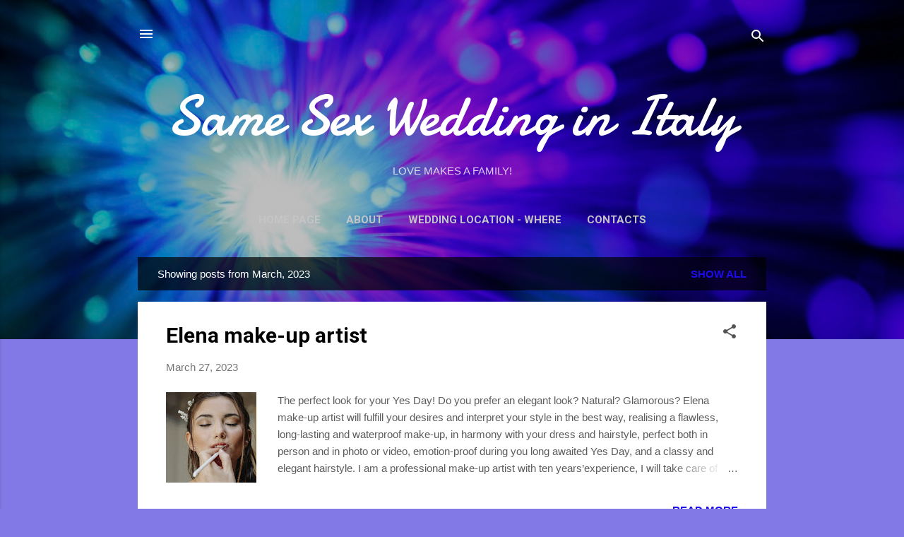

--- FILE ---
content_type: text/html; charset=UTF-8
request_url: https://same-sex-weddinginitaly.blogspot.com/2023/03/
body_size: 23604
content:
<!DOCTYPE html>
<html dir='ltr' lang='en-GB'>
<head>
<meta content='width=device-width, initial-scale=1' name='viewport'/>
<title>Same Sex Wedding in Italy</title>
<meta content='text/html; charset=UTF-8' http-equiv='Content-Type'/>
<!-- Chrome, Firefox OS and Opera -->
<meta content='#8279e7' name='theme-color'/>
<!-- Windows Phone -->
<meta content='#8279e7' name='msapplication-navbutton-color'/>
<meta content='blogger' name='generator'/>
<link href='https://same-sex-weddinginitaly.blogspot.com/favicon.ico' rel='icon' type='image/x-icon'/>
<link href='https://same-sex-weddinginitaly.blogspot.com/2023/03/' rel='canonical'/>
<link rel="alternate" type="application/atom+xml" title="Same Sex Wedding in Italy - Atom" href="https://same-sex-weddinginitaly.blogspot.com/feeds/posts/default" />
<link rel="alternate" type="application/rss+xml" title="Same Sex Wedding in Italy - RSS" href="https://same-sex-weddinginitaly.blogspot.com/feeds/posts/default?alt=rss" />
<link rel="service.post" type="application/atom+xml" title="Same Sex Wedding in Italy - Atom" href="https://www.blogger.com/feeds/1703387746093720589/posts/default" />
<!--Can't find substitution for tag [blog.ieCssRetrofitLinks]-->
<meta content='Same Sex Wedding in Italy. The best wedding Venues all around Italy. We can organize for Same Sex Couple a Fairytale Italian Marriage!' name='description'/>
<meta content='https://same-sex-weddinginitaly.blogspot.com/2023/03/' property='og:url'/>
<meta content='Same Sex Wedding in Italy' property='og:title'/>
<meta content='Same Sex Wedding in Italy. The best wedding Venues all around Italy. We can organize for Same Sex Couple a Fairytale Italian Marriage!' property='og:description'/>
<meta content='https://blogger.googleusercontent.com/img/b/R29vZ2xl/AVvXsEieByZjeB7Wu2QQjfXe6jNAh56F9sNs9LXmC2JMNNtBpdhSweSeoYPH-zZmgiSkZjoIRDsQyK8bA-pdLiPfR13DXpgIxh88ZOHqaz7AwKi6BlNp4mlpEM989lhYJnZUyl2DwpO5_J4YIEwbuGVXjBodQZSaXea3wRHGPbcl-BnQbfSTbLPM6dsxJN35/w1200-h630-p-k-no-nu/civil-marriage-verona.jpg' property='og:image'/>
<meta content='https://blogger.googleusercontent.com/img/b/R29vZ2xl/AVvXsEgb3j1oFzy_kLHXiDWngaxdN1nFRk28ldZ4URdc14HRSbgammD7SRRhlsyUSyDQNz-oty3ZlDgwAsYKl7Ssfvac3Am7TyStdX1WVl7A42VezKnLSQ30UX-53Y4ydzNYtQlMKnsep-dN_Xl5HabazMCZQkQohJKnZFHra9S_itAvukJTmTj5PplgpCYi/w1200-h630-p-k-no-nu/1.JPG' property='og:image'/>
<meta content='https://blogger.googleusercontent.com/img/b/R29vZ2xl/AVvXsEiaTelYoQcaZ4JYZ_3XdfK6wC2jfPtilYv46hG-6iD4pQd_PjKCnxK4kLVS6_x2YzA0I-itdhcKdVBj16WRfpAopqE-Cqk4af8i0ZbdFVbcSwgqLtx6pTQMEycE4M7TRMBiCJ0N38Ybg63Q6v6TbbhLJkdkgYaVsHnkTDwZRQXYSNL42WzOXBQYNOdj/w1200-h630-p-k-no-nu/unioni-civili-treviso.jpg' property='og:image'/>
<meta content='https://blogger.googleusercontent.com/img/b/R29vZ2xl/AVvXsEh4yP8y4A2LLwIHQAJ-gSNj17XOKRl-nGUY7MgjSHBQ7ExTM_1L3MoWWC0wCvEcOccLDD7yNONI09Nr-fkD8lQ8RaQGUrfgHlm1UE2BQ9xZJ15xxyp2q8y09gvlHKRWPvAdhYCdl6jlN-gCYbZOJZhpwt-d1DYg-mNf-DL6qRBEKebbdskQlpsUlQgM/w1200-h630-p-k-no-nu/sissi-make-up-artist.JPG' property='og:image'/>
<style type='text/css'>@font-face{font-family:'Damion';font-style:normal;font-weight:400;font-display:swap;src:url(//fonts.gstatic.com/s/damion/v15/hv-XlzJ3KEUe_YZkZGw2EzJwV9J-.woff2)format('woff2');unicode-range:U+0100-02BA,U+02BD-02C5,U+02C7-02CC,U+02CE-02D7,U+02DD-02FF,U+0304,U+0308,U+0329,U+1D00-1DBF,U+1E00-1E9F,U+1EF2-1EFF,U+2020,U+20A0-20AB,U+20AD-20C0,U+2113,U+2C60-2C7F,U+A720-A7FF;}@font-face{font-family:'Damion';font-style:normal;font-weight:400;font-display:swap;src:url(//fonts.gstatic.com/s/damion/v15/hv-XlzJ3KEUe_YZkamw2EzJwVw.woff2)format('woff2');unicode-range:U+0000-00FF,U+0131,U+0152-0153,U+02BB-02BC,U+02C6,U+02DA,U+02DC,U+0304,U+0308,U+0329,U+2000-206F,U+20AC,U+2122,U+2191,U+2193,U+2212,U+2215,U+FEFF,U+FFFD;}@font-face{font-family:'Roboto';font-style:italic;font-weight:300;font-stretch:100%;font-display:swap;src:url(//fonts.gstatic.com/s/roboto/v50/KFOKCnqEu92Fr1Mu53ZEC9_Vu3r1gIhOszmOClHrs6ljXfMMLt_QuAX-k3Yi128m0kN2.woff2)format('woff2');unicode-range:U+0460-052F,U+1C80-1C8A,U+20B4,U+2DE0-2DFF,U+A640-A69F,U+FE2E-FE2F;}@font-face{font-family:'Roboto';font-style:italic;font-weight:300;font-stretch:100%;font-display:swap;src:url(//fonts.gstatic.com/s/roboto/v50/KFOKCnqEu92Fr1Mu53ZEC9_Vu3r1gIhOszmOClHrs6ljXfMMLt_QuAz-k3Yi128m0kN2.woff2)format('woff2');unicode-range:U+0301,U+0400-045F,U+0490-0491,U+04B0-04B1,U+2116;}@font-face{font-family:'Roboto';font-style:italic;font-weight:300;font-stretch:100%;font-display:swap;src:url(//fonts.gstatic.com/s/roboto/v50/KFOKCnqEu92Fr1Mu53ZEC9_Vu3r1gIhOszmOClHrs6ljXfMMLt_QuAT-k3Yi128m0kN2.woff2)format('woff2');unicode-range:U+1F00-1FFF;}@font-face{font-family:'Roboto';font-style:italic;font-weight:300;font-stretch:100%;font-display:swap;src:url(//fonts.gstatic.com/s/roboto/v50/KFOKCnqEu92Fr1Mu53ZEC9_Vu3r1gIhOszmOClHrs6ljXfMMLt_QuAv-k3Yi128m0kN2.woff2)format('woff2');unicode-range:U+0370-0377,U+037A-037F,U+0384-038A,U+038C,U+038E-03A1,U+03A3-03FF;}@font-face{font-family:'Roboto';font-style:italic;font-weight:300;font-stretch:100%;font-display:swap;src:url(//fonts.gstatic.com/s/roboto/v50/KFOKCnqEu92Fr1Mu53ZEC9_Vu3r1gIhOszmOClHrs6ljXfMMLt_QuHT-k3Yi128m0kN2.woff2)format('woff2');unicode-range:U+0302-0303,U+0305,U+0307-0308,U+0310,U+0312,U+0315,U+031A,U+0326-0327,U+032C,U+032F-0330,U+0332-0333,U+0338,U+033A,U+0346,U+034D,U+0391-03A1,U+03A3-03A9,U+03B1-03C9,U+03D1,U+03D5-03D6,U+03F0-03F1,U+03F4-03F5,U+2016-2017,U+2034-2038,U+203C,U+2040,U+2043,U+2047,U+2050,U+2057,U+205F,U+2070-2071,U+2074-208E,U+2090-209C,U+20D0-20DC,U+20E1,U+20E5-20EF,U+2100-2112,U+2114-2115,U+2117-2121,U+2123-214F,U+2190,U+2192,U+2194-21AE,U+21B0-21E5,U+21F1-21F2,U+21F4-2211,U+2213-2214,U+2216-22FF,U+2308-230B,U+2310,U+2319,U+231C-2321,U+2336-237A,U+237C,U+2395,U+239B-23B7,U+23D0,U+23DC-23E1,U+2474-2475,U+25AF,U+25B3,U+25B7,U+25BD,U+25C1,U+25CA,U+25CC,U+25FB,U+266D-266F,U+27C0-27FF,U+2900-2AFF,U+2B0E-2B11,U+2B30-2B4C,U+2BFE,U+3030,U+FF5B,U+FF5D,U+1D400-1D7FF,U+1EE00-1EEFF;}@font-face{font-family:'Roboto';font-style:italic;font-weight:300;font-stretch:100%;font-display:swap;src:url(//fonts.gstatic.com/s/roboto/v50/KFOKCnqEu92Fr1Mu53ZEC9_Vu3r1gIhOszmOClHrs6ljXfMMLt_QuGb-k3Yi128m0kN2.woff2)format('woff2');unicode-range:U+0001-000C,U+000E-001F,U+007F-009F,U+20DD-20E0,U+20E2-20E4,U+2150-218F,U+2190,U+2192,U+2194-2199,U+21AF,U+21E6-21F0,U+21F3,U+2218-2219,U+2299,U+22C4-22C6,U+2300-243F,U+2440-244A,U+2460-24FF,U+25A0-27BF,U+2800-28FF,U+2921-2922,U+2981,U+29BF,U+29EB,U+2B00-2BFF,U+4DC0-4DFF,U+FFF9-FFFB,U+10140-1018E,U+10190-1019C,U+101A0,U+101D0-101FD,U+102E0-102FB,U+10E60-10E7E,U+1D2C0-1D2D3,U+1D2E0-1D37F,U+1F000-1F0FF,U+1F100-1F1AD,U+1F1E6-1F1FF,U+1F30D-1F30F,U+1F315,U+1F31C,U+1F31E,U+1F320-1F32C,U+1F336,U+1F378,U+1F37D,U+1F382,U+1F393-1F39F,U+1F3A7-1F3A8,U+1F3AC-1F3AF,U+1F3C2,U+1F3C4-1F3C6,U+1F3CA-1F3CE,U+1F3D4-1F3E0,U+1F3ED,U+1F3F1-1F3F3,U+1F3F5-1F3F7,U+1F408,U+1F415,U+1F41F,U+1F426,U+1F43F,U+1F441-1F442,U+1F444,U+1F446-1F449,U+1F44C-1F44E,U+1F453,U+1F46A,U+1F47D,U+1F4A3,U+1F4B0,U+1F4B3,U+1F4B9,U+1F4BB,U+1F4BF,U+1F4C8-1F4CB,U+1F4D6,U+1F4DA,U+1F4DF,U+1F4E3-1F4E6,U+1F4EA-1F4ED,U+1F4F7,U+1F4F9-1F4FB,U+1F4FD-1F4FE,U+1F503,U+1F507-1F50B,U+1F50D,U+1F512-1F513,U+1F53E-1F54A,U+1F54F-1F5FA,U+1F610,U+1F650-1F67F,U+1F687,U+1F68D,U+1F691,U+1F694,U+1F698,U+1F6AD,U+1F6B2,U+1F6B9-1F6BA,U+1F6BC,U+1F6C6-1F6CF,U+1F6D3-1F6D7,U+1F6E0-1F6EA,U+1F6F0-1F6F3,U+1F6F7-1F6FC,U+1F700-1F7FF,U+1F800-1F80B,U+1F810-1F847,U+1F850-1F859,U+1F860-1F887,U+1F890-1F8AD,U+1F8B0-1F8BB,U+1F8C0-1F8C1,U+1F900-1F90B,U+1F93B,U+1F946,U+1F984,U+1F996,U+1F9E9,U+1FA00-1FA6F,U+1FA70-1FA7C,U+1FA80-1FA89,U+1FA8F-1FAC6,U+1FACE-1FADC,U+1FADF-1FAE9,U+1FAF0-1FAF8,U+1FB00-1FBFF;}@font-face{font-family:'Roboto';font-style:italic;font-weight:300;font-stretch:100%;font-display:swap;src:url(//fonts.gstatic.com/s/roboto/v50/KFOKCnqEu92Fr1Mu53ZEC9_Vu3r1gIhOszmOClHrs6ljXfMMLt_QuAf-k3Yi128m0kN2.woff2)format('woff2');unicode-range:U+0102-0103,U+0110-0111,U+0128-0129,U+0168-0169,U+01A0-01A1,U+01AF-01B0,U+0300-0301,U+0303-0304,U+0308-0309,U+0323,U+0329,U+1EA0-1EF9,U+20AB;}@font-face{font-family:'Roboto';font-style:italic;font-weight:300;font-stretch:100%;font-display:swap;src:url(//fonts.gstatic.com/s/roboto/v50/KFOKCnqEu92Fr1Mu53ZEC9_Vu3r1gIhOszmOClHrs6ljXfMMLt_QuAb-k3Yi128m0kN2.woff2)format('woff2');unicode-range:U+0100-02BA,U+02BD-02C5,U+02C7-02CC,U+02CE-02D7,U+02DD-02FF,U+0304,U+0308,U+0329,U+1D00-1DBF,U+1E00-1E9F,U+1EF2-1EFF,U+2020,U+20A0-20AB,U+20AD-20C0,U+2113,U+2C60-2C7F,U+A720-A7FF;}@font-face{font-family:'Roboto';font-style:italic;font-weight:300;font-stretch:100%;font-display:swap;src:url(//fonts.gstatic.com/s/roboto/v50/KFOKCnqEu92Fr1Mu53ZEC9_Vu3r1gIhOszmOClHrs6ljXfMMLt_QuAj-k3Yi128m0g.woff2)format('woff2');unicode-range:U+0000-00FF,U+0131,U+0152-0153,U+02BB-02BC,U+02C6,U+02DA,U+02DC,U+0304,U+0308,U+0329,U+2000-206F,U+20AC,U+2122,U+2191,U+2193,U+2212,U+2215,U+FEFF,U+FFFD;}@font-face{font-family:'Roboto';font-style:normal;font-weight:400;font-stretch:100%;font-display:swap;src:url(//fonts.gstatic.com/s/roboto/v50/KFO7CnqEu92Fr1ME7kSn66aGLdTylUAMa3GUBHMdazTgWw.woff2)format('woff2');unicode-range:U+0460-052F,U+1C80-1C8A,U+20B4,U+2DE0-2DFF,U+A640-A69F,U+FE2E-FE2F;}@font-face{font-family:'Roboto';font-style:normal;font-weight:400;font-stretch:100%;font-display:swap;src:url(//fonts.gstatic.com/s/roboto/v50/KFO7CnqEu92Fr1ME7kSn66aGLdTylUAMa3iUBHMdazTgWw.woff2)format('woff2');unicode-range:U+0301,U+0400-045F,U+0490-0491,U+04B0-04B1,U+2116;}@font-face{font-family:'Roboto';font-style:normal;font-weight:400;font-stretch:100%;font-display:swap;src:url(//fonts.gstatic.com/s/roboto/v50/KFO7CnqEu92Fr1ME7kSn66aGLdTylUAMa3CUBHMdazTgWw.woff2)format('woff2');unicode-range:U+1F00-1FFF;}@font-face{font-family:'Roboto';font-style:normal;font-weight:400;font-stretch:100%;font-display:swap;src:url(//fonts.gstatic.com/s/roboto/v50/KFO7CnqEu92Fr1ME7kSn66aGLdTylUAMa3-UBHMdazTgWw.woff2)format('woff2');unicode-range:U+0370-0377,U+037A-037F,U+0384-038A,U+038C,U+038E-03A1,U+03A3-03FF;}@font-face{font-family:'Roboto';font-style:normal;font-weight:400;font-stretch:100%;font-display:swap;src:url(//fonts.gstatic.com/s/roboto/v50/KFO7CnqEu92Fr1ME7kSn66aGLdTylUAMawCUBHMdazTgWw.woff2)format('woff2');unicode-range:U+0302-0303,U+0305,U+0307-0308,U+0310,U+0312,U+0315,U+031A,U+0326-0327,U+032C,U+032F-0330,U+0332-0333,U+0338,U+033A,U+0346,U+034D,U+0391-03A1,U+03A3-03A9,U+03B1-03C9,U+03D1,U+03D5-03D6,U+03F0-03F1,U+03F4-03F5,U+2016-2017,U+2034-2038,U+203C,U+2040,U+2043,U+2047,U+2050,U+2057,U+205F,U+2070-2071,U+2074-208E,U+2090-209C,U+20D0-20DC,U+20E1,U+20E5-20EF,U+2100-2112,U+2114-2115,U+2117-2121,U+2123-214F,U+2190,U+2192,U+2194-21AE,U+21B0-21E5,U+21F1-21F2,U+21F4-2211,U+2213-2214,U+2216-22FF,U+2308-230B,U+2310,U+2319,U+231C-2321,U+2336-237A,U+237C,U+2395,U+239B-23B7,U+23D0,U+23DC-23E1,U+2474-2475,U+25AF,U+25B3,U+25B7,U+25BD,U+25C1,U+25CA,U+25CC,U+25FB,U+266D-266F,U+27C0-27FF,U+2900-2AFF,U+2B0E-2B11,U+2B30-2B4C,U+2BFE,U+3030,U+FF5B,U+FF5D,U+1D400-1D7FF,U+1EE00-1EEFF;}@font-face{font-family:'Roboto';font-style:normal;font-weight:400;font-stretch:100%;font-display:swap;src:url(//fonts.gstatic.com/s/roboto/v50/KFO7CnqEu92Fr1ME7kSn66aGLdTylUAMaxKUBHMdazTgWw.woff2)format('woff2');unicode-range:U+0001-000C,U+000E-001F,U+007F-009F,U+20DD-20E0,U+20E2-20E4,U+2150-218F,U+2190,U+2192,U+2194-2199,U+21AF,U+21E6-21F0,U+21F3,U+2218-2219,U+2299,U+22C4-22C6,U+2300-243F,U+2440-244A,U+2460-24FF,U+25A0-27BF,U+2800-28FF,U+2921-2922,U+2981,U+29BF,U+29EB,U+2B00-2BFF,U+4DC0-4DFF,U+FFF9-FFFB,U+10140-1018E,U+10190-1019C,U+101A0,U+101D0-101FD,U+102E0-102FB,U+10E60-10E7E,U+1D2C0-1D2D3,U+1D2E0-1D37F,U+1F000-1F0FF,U+1F100-1F1AD,U+1F1E6-1F1FF,U+1F30D-1F30F,U+1F315,U+1F31C,U+1F31E,U+1F320-1F32C,U+1F336,U+1F378,U+1F37D,U+1F382,U+1F393-1F39F,U+1F3A7-1F3A8,U+1F3AC-1F3AF,U+1F3C2,U+1F3C4-1F3C6,U+1F3CA-1F3CE,U+1F3D4-1F3E0,U+1F3ED,U+1F3F1-1F3F3,U+1F3F5-1F3F7,U+1F408,U+1F415,U+1F41F,U+1F426,U+1F43F,U+1F441-1F442,U+1F444,U+1F446-1F449,U+1F44C-1F44E,U+1F453,U+1F46A,U+1F47D,U+1F4A3,U+1F4B0,U+1F4B3,U+1F4B9,U+1F4BB,U+1F4BF,U+1F4C8-1F4CB,U+1F4D6,U+1F4DA,U+1F4DF,U+1F4E3-1F4E6,U+1F4EA-1F4ED,U+1F4F7,U+1F4F9-1F4FB,U+1F4FD-1F4FE,U+1F503,U+1F507-1F50B,U+1F50D,U+1F512-1F513,U+1F53E-1F54A,U+1F54F-1F5FA,U+1F610,U+1F650-1F67F,U+1F687,U+1F68D,U+1F691,U+1F694,U+1F698,U+1F6AD,U+1F6B2,U+1F6B9-1F6BA,U+1F6BC,U+1F6C6-1F6CF,U+1F6D3-1F6D7,U+1F6E0-1F6EA,U+1F6F0-1F6F3,U+1F6F7-1F6FC,U+1F700-1F7FF,U+1F800-1F80B,U+1F810-1F847,U+1F850-1F859,U+1F860-1F887,U+1F890-1F8AD,U+1F8B0-1F8BB,U+1F8C0-1F8C1,U+1F900-1F90B,U+1F93B,U+1F946,U+1F984,U+1F996,U+1F9E9,U+1FA00-1FA6F,U+1FA70-1FA7C,U+1FA80-1FA89,U+1FA8F-1FAC6,U+1FACE-1FADC,U+1FADF-1FAE9,U+1FAF0-1FAF8,U+1FB00-1FBFF;}@font-face{font-family:'Roboto';font-style:normal;font-weight:400;font-stretch:100%;font-display:swap;src:url(//fonts.gstatic.com/s/roboto/v50/KFO7CnqEu92Fr1ME7kSn66aGLdTylUAMa3OUBHMdazTgWw.woff2)format('woff2');unicode-range:U+0102-0103,U+0110-0111,U+0128-0129,U+0168-0169,U+01A0-01A1,U+01AF-01B0,U+0300-0301,U+0303-0304,U+0308-0309,U+0323,U+0329,U+1EA0-1EF9,U+20AB;}@font-face{font-family:'Roboto';font-style:normal;font-weight:400;font-stretch:100%;font-display:swap;src:url(//fonts.gstatic.com/s/roboto/v50/KFO7CnqEu92Fr1ME7kSn66aGLdTylUAMa3KUBHMdazTgWw.woff2)format('woff2');unicode-range:U+0100-02BA,U+02BD-02C5,U+02C7-02CC,U+02CE-02D7,U+02DD-02FF,U+0304,U+0308,U+0329,U+1D00-1DBF,U+1E00-1E9F,U+1EF2-1EFF,U+2020,U+20A0-20AB,U+20AD-20C0,U+2113,U+2C60-2C7F,U+A720-A7FF;}@font-face{font-family:'Roboto';font-style:normal;font-weight:400;font-stretch:100%;font-display:swap;src:url(//fonts.gstatic.com/s/roboto/v50/KFO7CnqEu92Fr1ME7kSn66aGLdTylUAMa3yUBHMdazQ.woff2)format('woff2');unicode-range:U+0000-00FF,U+0131,U+0152-0153,U+02BB-02BC,U+02C6,U+02DA,U+02DC,U+0304,U+0308,U+0329,U+2000-206F,U+20AC,U+2122,U+2191,U+2193,U+2212,U+2215,U+FEFF,U+FFFD;}@font-face{font-family:'Roboto';font-style:normal;font-weight:700;font-stretch:100%;font-display:swap;src:url(//fonts.gstatic.com/s/roboto/v50/KFO7CnqEu92Fr1ME7kSn66aGLdTylUAMa3GUBHMdazTgWw.woff2)format('woff2');unicode-range:U+0460-052F,U+1C80-1C8A,U+20B4,U+2DE0-2DFF,U+A640-A69F,U+FE2E-FE2F;}@font-face{font-family:'Roboto';font-style:normal;font-weight:700;font-stretch:100%;font-display:swap;src:url(//fonts.gstatic.com/s/roboto/v50/KFO7CnqEu92Fr1ME7kSn66aGLdTylUAMa3iUBHMdazTgWw.woff2)format('woff2');unicode-range:U+0301,U+0400-045F,U+0490-0491,U+04B0-04B1,U+2116;}@font-face{font-family:'Roboto';font-style:normal;font-weight:700;font-stretch:100%;font-display:swap;src:url(//fonts.gstatic.com/s/roboto/v50/KFO7CnqEu92Fr1ME7kSn66aGLdTylUAMa3CUBHMdazTgWw.woff2)format('woff2');unicode-range:U+1F00-1FFF;}@font-face{font-family:'Roboto';font-style:normal;font-weight:700;font-stretch:100%;font-display:swap;src:url(//fonts.gstatic.com/s/roboto/v50/KFO7CnqEu92Fr1ME7kSn66aGLdTylUAMa3-UBHMdazTgWw.woff2)format('woff2');unicode-range:U+0370-0377,U+037A-037F,U+0384-038A,U+038C,U+038E-03A1,U+03A3-03FF;}@font-face{font-family:'Roboto';font-style:normal;font-weight:700;font-stretch:100%;font-display:swap;src:url(//fonts.gstatic.com/s/roboto/v50/KFO7CnqEu92Fr1ME7kSn66aGLdTylUAMawCUBHMdazTgWw.woff2)format('woff2');unicode-range:U+0302-0303,U+0305,U+0307-0308,U+0310,U+0312,U+0315,U+031A,U+0326-0327,U+032C,U+032F-0330,U+0332-0333,U+0338,U+033A,U+0346,U+034D,U+0391-03A1,U+03A3-03A9,U+03B1-03C9,U+03D1,U+03D5-03D6,U+03F0-03F1,U+03F4-03F5,U+2016-2017,U+2034-2038,U+203C,U+2040,U+2043,U+2047,U+2050,U+2057,U+205F,U+2070-2071,U+2074-208E,U+2090-209C,U+20D0-20DC,U+20E1,U+20E5-20EF,U+2100-2112,U+2114-2115,U+2117-2121,U+2123-214F,U+2190,U+2192,U+2194-21AE,U+21B0-21E5,U+21F1-21F2,U+21F4-2211,U+2213-2214,U+2216-22FF,U+2308-230B,U+2310,U+2319,U+231C-2321,U+2336-237A,U+237C,U+2395,U+239B-23B7,U+23D0,U+23DC-23E1,U+2474-2475,U+25AF,U+25B3,U+25B7,U+25BD,U+25C1,U+25CA,U+25CC,U+25FB,U+266D-266F,U+27C0-27FF,U+2900-2AFF,U+2B0E-2B11,U+2B30-2B4C,U+2BFE,U+3030,U+FF5B,U+FF5D,U+1D400-1D7FF,U+1EE00-1EEFF;}@font-face{font-family:'Roboto';font-style:normal;font-weight:700;font-stretch:100%;font-display:swap;src:url(//fonts.gstatic.com/s/roboto/v50/KFO7CnqEu92Fr1ME7kSn66aGLdTylUAMaxKUBHMdazTgWw.woff2)format('woff2');unicode-range:U+0001-000C,U+000E-001F,U+007F-009F,U+20DD-20E0,U+20E2-20E4,U+2150-218F,U+2190,U+2192,U+2194-2199,U+21AF,U+21E6-21F0,U+21F3,U+2218-2219,U+2299,U+22C4-22C6,U+2300-243F,U+2440-244A,U+2460-24FF,U+25A0-27BF,U+2800-28FF,U+2921-2922,U+2981,U+29BF,U+29EB,U+2B00-2BFF,U+4DC0-4DFF,U+FFF9-FFFB,U+10140-1018E,U+10190-1019C,U+101A0,U+101D0-101FD,U+102E0-102FB,U+10E60-10E7E,U+1D2C0-1D2D3,U+1D2E0-1D37F,U+1F000-1F0FF,U+1F100-1F1AD,U+1F1E6-1F1FF,U+1F30D-1F30F,U+1F315,U+1F31C,U+1F31E,U+1F320-1F32C,U+1F336,U+1F378,U+1F37D,U+1F382,U+1F393-1F39F,U+1F3A7-1F3A8,U+1F3AC-1F3AF,U+1F3C2,U+1F3C4-1F3C6,U+1F3CA-1F3CE,U+1F3D4-1F3E0,U+1F3ED,U+1F3F1-1F3F3,U+1F3F5-1F3F7,U+1F408,U+1F415,U+1F41F,U+1F426,U+1F43F,U+1F441-1F442,U+1F444,U+1F446-1F449,U+1F44C-1F44E,U+1F453,U+1F46A,U+1F47D,U+1F4A3,U+1F4B0,U+1F4B3,U+1F4B9,U+1F4BB,U+1F4BF,U+1F4C8-1F4CB,U+1F4D6,U+1F4DA,U+1F4DF,U+1F4E3-1F4E6,U+1F4EA-1F4ED,U+1F4F7,U+1F4F9-1F4FB,U+1F4FD-1F4FE,U+1F503,U+1F507-1F50B,U+1F50D,U+1F512-1F513,U+1F53E-1F54A,U+1F54F-1F5FA,U+1F610,U+1F650-1F67F,U+1F687,U+1F68D,U+1F691,U+1F694,U+1F698,U+1F6AD,U+1F6B2,U+1F6B9-1F6BA,U+1F6BC,U+1F6C6-1F6CF,U+1F6D3-1F6D7,U+1F6E0-1F6EA,U+1F6F0-1F6F3,U+1F6F7-1F6FC,U+1F700-1F7FF,U+1F800-1F80B,U+1F810-1F847,U+1F850-1F859,U+1F860-1F887,U+1F890-1F8AD,U+1F8B0-1F8BB,U+1F8C0-1F8C1,U+1F900-1F90B,U+1F93B,U+1F946,U+1F984,U+1F996,U+1F9E9,U+1FA00-1FA6F,U+1FA70-1FA7C,U+1FA80-1FA89,U+1FA8F-1FAC6,U+1FACE-1FADC,U+1FADF-1FAE9,U+1FAF0-1FAF8,U+1FB00-1FBFF;}@font-face{font-family:'Roboto';font-style:normal;font-weight:700;font-stretch:100%;font-display:swap;src:url(//fonts.gstatic.com/s/roboto/v50/KFO7CnqEu92Fr1ME7kSn66aGLdTylUAMa3OUBHMdazTgWw.woff2)format('woff2');unicode-range:U+0102-0103,U+0110-0111,U+0128-0129,U+0168-0169,U+01A0-01A1,U+01AF-01B0,U+0300-0301,U+0303-0304,U+0308-0309,U+0323,U+0329,U+1EA0-1EF9,U+20AB;}@font-face{font-family:'Roboto';font-style:normal;font-weight:700;font-stretch:100%;font-display:swap;src:url(//fonts.gstatic.com/s/roboto/v50/KFO7CnqEu92Fr1ME7kSn66aGLdTylUAMa3KUBHMdazTgWw.woff2)format('woff2');unicode-range:U+0100-02BA,U+02BD-02C5,U+02C7-02CC,U+02CE-02D7,U+02DD-02FF,U+0304,U+0308,U+0329,U+1D00-1DBF,U+1E00-1E9F,U+1EF2-1EFF,U+2020,U+20A0-20AB,U+20AD-20C0,U+2113,U+2C60-2C7F,U+A720-A7FF;}@font-face{font-family:'Roboto';font-style:normal;font-weight:700;font-stretch:100%;font-display:swap;src:url(//fonts.gstatic.com/s/roboto/v50/KFO7CnqEu92Fr1ME7kSn66aGLdTylUAMa3yUBHMdazQ.woff2)format('woff2');unicode-range:U+0000-00FF,U+0131,U+0152-0153,U+02BB-02BC,U+02C6,U+02DA,U+02DC,U+0304,U+0308,U+0329,U+2000-206F,U+20AC,U+2122,U+2191,U+2193,U+2212,U+2215,U+FEFF,U+FFFD;}</style>
<style id='page-skin-1' type='text/css'><!--
/*! normalize.css v3.0.1 | MIT License | git.io/normalize */html{font-family:sans-serif;-ms-text-size-adjust:100%;-webkit-text-size-adjust:100%}body{margin:0}article,aside,details,figcaption,figure,footer,header,hgroup,main,nav,section,summary{display:block}audio,canvas,progress,video{display:inline-block;vertical-align:baseline}audio:not([controls]){display:none;height:0}[hidden],template{display:none}a{background:transparent}a:active,a:hover{outline:0}abbr[title]{border-bottom:1px dotted}b,strong{font-weight:bold}dfn{font-style:italic}h1{font-size:2em;margin:.67em 0}mark{background:#ff0;color:#000}small{font-size:80%}sub,sup{font-size:75%;line-height:0;position:relative;vertical-align:baseline}sup{top:-0.5em}sub{bottom:-0.25em}img{border:0}svg:not(:root){overflow:hidden}figure{margin:1em 40px}hr{-moz-box-sizing:content-box;box-sizing:content-box;height:0}pre{overflow:auto}code,kbd,pre,samp{font-family:monospace,monospace;font-size:1em}button,input,optgroup,select,textarea{color:inherit;font:inherit;margin:0}button{overflow:visible}button,select{text-transform:none}button,html input[type="button"],input[type="reset"],input[type="submit"]{-webkit-appearance:button;cursor:pointer}button[disabled],html input[disabled]{cursor:default}button::-moz-focus-inner,input::-moz-focus-inner{border:0;padding:0}input{line-height:normal}input[type="checkbox"],input[type="radio"]{box-sizing:border-box;padding:0}input[type="number"]::-webkit-inner-spin-button,input[type="number"]::-webkit-outer-spin-button{height:auto}input[type="search"]{-webkit-appearance:textfield;-moz-box-sizing:content-box;-webkit-box-sizing:content-box;box-sizing:content-box}input[type="search"]::-webkit-search-cancel-button,input[type="search"]::-webkit-search-decoration{-webkit-appearance:none}fieldset{border:1px solid #c0c0c0;margin:0 2px;padding:.35em .625em .75em}legend{border:0;padding:0}textarea{overflow:auto}optgroup{font-weight:bold}table{border-collapse:collapse;border-spacing:0}td,th{padding:0}
/*!************************************************
* Blogger Template Style
* Name: Contempo
**************************************************/
body{
overflow-wrap:break-word;
word-break:break-word;
word-wrap:break-word
}
.hidden{
display:none
}
.invisible{
visibility:hidden
}
.container::after,.float-container::after{
clear:both;
content:"";
display:table
}
.clearboth{
clear:both
}
#comments .comment .comment-actions,.subscribe-popup .FollowByEmail .follow-by-email-submit,.widget.Profile .profile-link,.widget.Profile .profile-link.visit-profile{
background:0 0;
border:0;
box-shadow:none;
color:#1d0ce7;
cursor:pointer;
font-size:14px;
font-weight:700;
outline:0;
text-decoration:none;
text-transform:uppercase;
width:auto
}
.dim-overlay{
background-color:rgba(0,0,0,.54);
height:100vh;
left:0;
position:fixed;
top:0;
width:100%
}
#sharing-dim-overlay{
background-color:transparent
}
input::-ms-clear{
display:none
}
.blogger-logo,.svg-icon-24.blogger-logo{
fill:#ff9800;
opacity:1
}
.loading-spinner-large{
-webkit-animation:mspin-rotate 1.568s infinite linear;
animation:mspin-rotate 1.568s infinite linear;
height:48px;
overflow:hidden;
position:absolute;
width:48px;
z-index:200
}
.loading-spinner-large>div{
-webkit-animation:mspin-revrot 5332ms infinite steps(4);
animation:mspin-revrot 5332ms infinite steps(4)
}
.loading-spinner-large>div>div{
-webkit-animation:mspin-singlecolor-large-film 1333ms infinite steps(81);
animation:mspin-singlecolor-large-film 1333ms infinite steps(81);
background-size:100%;
height:48px;
width:3888px
}
.mspin-black-large>div>div,.mspin-grey_54-large>div>div{
background-image:url(https://www.blogblog.com/indie/mspin_black_large.svg)
}
.mspin-white-large>div>div{
background-image:url(https://www.blogblog.com/indie/mspin_white_large.svg)
}
.mspin-grey_54-large{
opacity:.54
}
@-webkit-keyframes mspin-singlecolor-large-film{
from{
-webkit-transform:translateX(0);
transform:translateX(0)
}
to{
-webkit-transform:translateX(-3888px);
transform:translateX(-3888px)
}
}
@keyframes mspin-singlecolor-large-film{
from{
-webkit-transform:translateX(0);
transform:translateX(0)
}
to{
-webkit-transform:translateX(-3888px);
transform:translateX(-3888px)
}
}
@-webkit-keyframes mspin-rotate{
from{
-webkit-transform:rotate(0);
transform:rotate(0)
}
to{
-webkit-transform:rotate(360deg);
transform:rotate(360deg)
}
}
@keyframes mspin-rotate{
from{
-webkit-transform:rotate(0);
transform:rotate(0)
}
to{
-webkit-transform:rotate(360deg);
transform:rotate(360deg)
}
}
@-webkit-keyframes mspin-revrot{
from{
-webkit-transform:rotate(0);
transform:rotate(0)
}
to{
-webkit-transform:rotate(-360deg);
transform:rotate(-360deg)
}
}
@keyframes mspin-revrot{
from{
-webkit-transform:rotate(0);
transform:rotate(0)
}
to{
-webkit-transform:rotate(-360deg);
transform:rotate(-360deg)
}
}
.skip-navigation{
background-color:#fff;
box-sizing:border-box;
color:#000;
display:block;
height:0;
left:0;
line-height:50px;
overflow:hidden;
padding-top:0;
position:fixed;
text-align:center;
top:0;
-webkit-transition:box-shadow .3s,height .3s,padding-top .3s;
transition:box-shadow .3s,height .3s,padding-top .3s;
width:100%;
z-index:900
}
.skip-navigation:focus{
box-shadow:0 4px 5px 0 rgba(0,0,0,.14),0 1px 10px 0 rgba(0,0,0,.12),0 2px 4px -1px rgba(0,0,0,.2);
height:50px
}
#main{
outline:0
}
.main-heading{
position:absolute;
clip:rect(1px,1px,1px,1px);
padding:0;
border:0;
height:1px;
width:1px;
overflow:hidden
}
.Attribution{
margin-top:1em;
text-align:center
}
.Attribution .blogger img,.Attribution .blogger svg{
vertical-align:bottom
}
.Attribution .blogger img{
margin-right:.5em
}
.Attribution div{
line-height:24px;
margin-top:.5em
}
.Attribution .copyright,.Attribution .image-attribution{
font-size:.7em;
margin-top:1.5em
}
.BLOG_mobile_video_class{
display:none
}
.bg-photo{
background-attachment:scroll!important
}
body .CSS_LIGHTBOX{
z-index:900
}
.extendable .show-less,.extendable .show-more{
border-color:#1d0ce7;
color:#1d0ce7;
margin-top:8px
}
.extendable .show-less.hidden,.extendable .show-more.hidden{
display:none
}
.inline-ad{
display:none;
max-width:100%;
overflow:hidden
}
.adsbygoogle{
display:block
}
#cookieChoiceInfo{
bottom:0;
top:auto
}
iframe.b-hbp-video{
border:0
}
.post-body img{
max-width:100%
}
.post-body iframe{
max-width:100%
}
.post-body a[imageanchor="1"]{
display:inline-block
}
.byline{
margin-right:1em
}
.byline:last-child{
margin-right:0
}
.link-copied-dialog{
max-width:520px;
outline:0
}
.link-copied-dialog .modal-dialog-buttons{
margin-top:8px
}
.link-copied-dialog .goog-buttonset-default{
background:0 0;
border:0
}
.link-copied-dialog .goog-buttonset-default:focus{
outline:0
}
.paging-control-container{
margin-bottom:16px
}
.paging-control-container .paging-control{
display:inline-block
}
.paging-control-container .comment-range-text::after,.paging-control-container .paging-control{
color:#1d0ce7
}
.paging-control-container .comment-range-text,.paging-control-container .paging-control{
margin-right:8px
}
.paging-control-container .comment-range-text::after,.paging-control-container .paging-control::after{
content:"\b7";
cursor:default;
padding-left:8px;
pointer-events:none
}
.paging-control-container .comment-range-text:last-child::after,.paging-control-container .paging-control:last-child::after{
content:none
}
.byline.reactions iframe{
height:20px
}
.b-notification{
color:#000;
background-color:#fff;
border-bottom:solid 1px #000;
box-sizing:border-box;
padding:16px 32px;
text-align:center
}
.b-notification.visible{
-webkit-transition:margin-top .3s cubic-bezier(.4,0,.2,1);
transition:margin-top .3s cubic-bezier(.4,0,.2,1)
}
.b-notification.invisible{
position:absolute
}
.b-notification-close{
position:absolute;
right:8px;
top:8px
}
.no-posts-message{
line-height:40px;
text-align:center
}
@media screen and (max-width:800px){
body.item-view .post-body a[imageanchor="1"][style*="float: left;"],body.item-view .post-body a[imageanchor="1"][style*="float: right;"]{
float:none!important;
clear:none!important
}
body.item-view .post-body a[imageanchor="1"] img{
display:block;
height:auto;
margin:0 auto
}
body.item-view .post-body>.separator:first-child>a[imageanchor="1"]:first-child{
margin-top:20px
}
.post-body a[imageanchor]{
display:block
}
body.item-view .post-body a[imageanchor="1"]{
margin-left:0!important;
margin-right:0!important
}
body.item-view .post-body a[imageanchor="1"]+a[imageanchor="1"]{
margin-top:16px
}
}
.item-control{
display:none
}
#comments{
border-top:1px dashed rgba(0,0,0,.54);
margin-top:20px;
padding:20px
}
#comments .comment-thread ol{
margin:0;
padding-left:0;
padding-left:0
}
#comments .comment .comment-replybox-single,#comments .comment-thread .comment-replies{
margin-left:60px
}
#comments .comment-thread .thread-count{
display:none
}
#comments .comment{
list-style-type:none;
padding:0 0 30px;
position:relative
}
#comments .comment .comment{
padding-bottom:8px
}
.comment .avatar-image-container{
position:absolute
}
.comment .avatar-image-container img{
border-radius:50%
}
.avatar-image-container svg,.comment .avatar-image-container .avatar-icon{
border-radius:50%;
border:solid 1px #535353;
box-sizing:border-box;
fill:#535353;
height:35px;
margin:0;
padding:7px;
width:35px
}
.comment .comment-block{
margin-top:10px;
margin-left:60px;
padding-bottom:0
}
#comments .comment-author-header-wrapper{
margin-left:40px
}
#comments .comment .thread-expanded .comment-block{
padding-bottom:20px
}
#comments .comment .comment-header .user,#comments .comment .comment-header .user a{
color:#000000;
font-style:normal;
font-weight:700
}
#comments .comment .comment-actions{
bottom:0;
margin-bottom:15px;
position:absolute
}
#comments .comment .comment-actions>*{
margin-right:8px
}
#comments .comment .comment-header .datetime{
bottom:0;
color:rgba(0,0,0,.54);
display:inline-block;
font-size:13px;
font-style:italic;
margin-left:8px
}
#comments .comment .comment-footer .comment-timestamp a,#comments .comment .comment-header .datetime a{
color:rgba(0,0,0,.54)
}
#comments .comment .comment-content,.comment .comment-body{
margin-top:12px;
word-break:break-word
}
.comment-body{
margin-bottom:12px
}
#comments.embed[data-num-comments="0"]{
border:0;
margin-top:0;
padding-top:0
}
#comments.embed[data-num-comments="0"] #comment-post-message,#comments.embed[data-num-comments="0"] div.comment-form>p,#comments.embed[data-num-comments="0"] p.comment-footer{
display:none
}
#comment-editor-src{
display:none
}
.comments .comments-content .loadmore.loaded{
max-height:0;
opacity:0;
overflow:hidden
}
.extendable .remaining-items{
height:0;
overflow:hidden;
-webkit-transition:height .3s cubic-bezier(.4,0,.2,1);
transition:height .3s cubic-bezier(.4,0,.2,1)
}
.extendable .remaining-items.expanded{
height:auto
}
.svg-icon-24,.svg-icon-24-button{
cursor:pointer;
height:24px;
width:24px;
min-width:24px
}
.touch-icon{
margin:-12px;
padding:12px
}
.touch-icon:active,.touch-icon:focus{
background-color:rgba(153,153,153,.4);
border-radius:50%
}
svg:not(:root).touch-icon{
overflow:visible
}
html[dir=rtl] .rtl-reversible-icon{
-webkit-transform:scaleX(-1);
-ms-transform:scaleX(-1);
transform:scaleX(-1)
}
.svg-icon-24-button,.touch-icon-button{
background:0 0;
border:0;
margin:0;
outline:0;
padding:0
}
.touch-icon-button .touch-icon:active,.touch-icon-button .touch-icon:focus{
background-color:transparent
}
.touch-icon-button:active .touch-icon,.touch-icon-button:focus .touch-icon{
background-color:rgba(153,153,153,.4);
border-radius:50%
}
.Profile .default-avatar-wrapper .avatar-icon{
border-radius:50%;
border:solid 1px #535353;
box-sizing:border-box;
fill:#535353;
margin:0
}
.Profile .individual .default-avatar-wrapper .avatar-icon{
padding:25px
}
.Profile .individual .avatar-icon,.Profile .individual .profile-img{
height:120px;
width:120px
}
.Profile .team .default-avatar-wrapper .avatar-icon{
padding:8px
}
.Profile .team .avatar-icon,.Profile .team .default-avatar-wrapper,.Profile .team .profile-img{
height:40px;
width:40px
}
.snippet-container{
margin:0;
position:relative;
overflow:hidden
}
.snippet-fade{
bottom:0;
box-sizing:border-box;
position:absolute;
width:96px
}
.snippet-fade{
right:0
}
.snippet-fade:after{
content:"\2026"
}
.snippet-fade:after{
float:right
}
.post-bottom{
-webkit-box-align:center;
-webkit-align-items:center;
-ms-flex-align:center;
align-items:center;
display:-webkit-box;
display:-webkit-flex;
display:-ms-flexbox;
display:flex;
-webkit-flex-wrap:wrap;
-ms-flex-wrap:wrap;
flex-wrap:wrap
}
.post-footer{
-webkit-box-flex:1;
-webkit-flex:1 1 auto;
-ms-flex:1 1 auto;
flex:1 1 auto;
-webkit-flex-wrap:wrap;
-ms-flex-wrap:wrap;
flex-wrap:wrap;
-webkit-box-ordinal-group:2;
-webkit-order:1;
-ms-flex-order:1;
order:1
}
.post-footer>*{
-webkit-box-flex:0;
-webkit-flex:0 1 auto;
-ms-flex:0 1 auto;
flex:0 1 auto
}
.post-footer .byline:last-child{
margin-right:1em
}
.jump-link{
-webkit-box-flex:0;
-webkit-flex:0 0 auto;
-ms-flex:0 0 auto;
flex:0 0 auto;
-webkit-box-ordinal-group:3;
-webkit-order:2;
-ms-flex-order:2;
order:2
}
.centered-top-container.sticky{
left:0;
position:fixed;
right:0;
top:0;
width:auto;
z-index:50;
-webkit-transition-property:opacity,-webkit-transform;
transition-property:opacity,-webkit-transform;
transition-property:transform,opacity;
transition-property:transform,opacity,-webkit-transform;
-webkit-transition-duration:.2s;
transition-duration:.2s;
-webkit-transition-timing-function:cubic-bezier(.4,0,.2,1);
transition-timing-function:cubic-bezier(.4,0,.2,1)
}
.centered-top-placeholder{
display:none
}
.collapsed-header .centered-top-placeholder{
display:block
}
.centered-top-container .Header .replaced h1,.centered-top-placeholder .Header .replaced h1{
display:none
}
.centered-top-container.sticky .Header .replaced h1{
display:block
}
.centered-top-container.sticky .Header .header-widget{
background:0 0
}
.centered-top-container.sticky .Header .header-image-wrapper{
display:none
}
.centered-top-container img,.centered-top-placeholder img{
max-width:100%
}
.collapsible{
-webkit-transition:height .3s cubic-bezier(.4,0,.2,1);
transition:height .3s cubic-bezier(.4,0,.2,1)
}
.collapsible,.collapsible>summary{
display:block;
overflow:hidden
}
.collapsible>:not(summary){
display:none
}
.collapsible[open]>:not(summary){
display:block
}
.collapsible:focus,.collapsible>summary:focus{
outline:0
}
.collapsible>summary{
cursor:pointer;
display:block;
padding:0
}
.collapsible:focus>summary,.collapsible>summary:focus{
background-color:transparent
}
.collapsible>summary::-webkit-details-marker{
display:none
}
.collapsible-title{
-webkit-box-align:center;
-webkit-align-items:center;
-ms-flex-align:center;
align-items:center;
display:-webkit-box;
display:-webkit-flex;
display:-ms-flexbox;
display:flex
}
.collapsible-title .title{
-webkit-box-flex:1;
-webkit-flex:1 1 auto;
-ms-flex:1 1 auto;
flex:1 1 auto;
-webkit-box-ordinal-group:1;
-webkit-order:0;
-ms-flex-order:0;
order:0;
overflow:hidden;
text-overflow:ellipsis;
white-space:nowrap
}
.collapsible-title .chevron-down,.collapsible[open] .collapsible-title .chevron-up{
display:block
}
.collapsible-title .chevron-up,.collapsible[open] .collapsible-title .chevron-down{
display:none
}
.flat-button{
cursor:pointer;
display:inline-block;
font-weight:700;
text-transform:uppercase;
border-radius:2px;
padding:8px;
margin:-8px
}
.flat-icon-button{
background:0 0;
border:0;
margin:0;
outline:0;
padding:0;
margin:-12px;
padding:12px;
cursor:pointer;
box-sizing:content-box;
display:inline-block;
line-height:0
}
.flat-icon-button,.flat-icon-button .splash-wrapper{
border-radius:50%
}
.flat-icon-button .splash.animate{
-webkit-animation-duration:.3s;
animation-duration:.3s
}
.overflowable-container{
max-height:46px;
overflow:hidden;
position:relative
}
.overflow-button{
cursor:pointer
}
#overflowable-dim-overlay{
background:0 0
}
.overflow-popup{
box-shadow:0 2px 2px 0 rgba(0,0,0,.14),0 3px 1px -2px rgba(0,0,0,.2),0 1px 5px 0 rgba(0,0,0,.12);
background-color:#ffffff;
left:0;
max-width:calc(100% - 32px);
position:absolute;
top:0;
visibility:hidden;
z-index:101
}
.overflow-popup ul{
list-style:none
}
.overflow-popup .tabs li,.overflow-popup li{
display:block;
height:auto
}
.overflow-popup .tabs li{
padding-left:0;
padding-right:0
}
.overflow-button.hidden,.overflow-popup .tabs li.hidden,.overflow-popup li.hidden{
display:none
}
.pill-button{
background:0 0;
border:1px solid;
border-radius:12px;
cursor:pointer;
display:inline-block;
padding:4px 16px;
text-transform:uppercase
}
.ripple{
position:relative
}
.ripple>*{
z-index:1
}
.splash-wrapper{
bottom:0;
left:0;
overflow:hidden;
pointer-events:none;
position:absolute;
right:0;
top:0;
z-index:0
}
.splash{
background:#ccc;
border-radius:100%;
display:block;
opacity:.6;
position:absolute;
-webkit-transform:scale(0);
-ms-transform:scale(0);
transform:scale(0)
}
.splash.animate{
-webkit-animation:ripple-effect .4s linear;
animation:ripple-effect .4s linear
}
@-webkit-keyframes ripple-effect{
100%{
opacity:0;
-webkit-transform:scale(2.5);
transform:scale(2.5)
}
}
@keyframes ripple-effect{
100%{
opacity:0;
-webkit-transform:scale(2.5);
transform:scale(2.5)
}
}
.search{
display:-webkit-box;
display:-webkit-flex;
display:-ms-flexbox;
display:flex;
line-height:24px;
width:24px
}
.search.focused{
width:100%
}
.search.focused .section{
width:100%
}
.search form{
z-index:101
}
.search h3{
display:none
}
.search form{
display:-webkit-box;
display:-webkit-flex;
display:-ms-flexbox;
display:flex;
-webkit-box-flex:1;
-webkit-flex:1 0 0;
-ms-flex:1 0 0px;
flex:1 0 0;
border-bottom:solid 1px transparent;
padding-bottom:8px
}
.search form>*{
display:none
}
.search.focused form>*{
display:block
}
.search .search-input label{
display:none
}
.centered-top-placeholder.cloned .search form{
z-index:30
}
.search.focused form{
border-color:#ffffff;
position:relative;
width:auto
}
.collapsed-header .centered-top-container .search.focused form{
border-bottom-color:transparent
}
.search-expand{
-webkit-box-flex:0;
-webkit-flex:0 0 auto;
-ms-flex:0 0 auto;
flex:0 0 auto
}
.search-expand-text{
display:none
}
.search-close{
display:inline;
vertical-align:middle
}
.search-input{
-webkit-box-flex:1;
-webkit-flex:1 0 1px;
-ms-flex:1 0 1px;
flex:1 0 1px
}
.search-input input{
background:0 0;
border:0;
box-sizing:border-box;
color:#ffffff;
display:inline-block;
outline:0;
width:calc(100% - 48px)
}
.search-input input.no-cursor{
color:transparent;
text-shadow:0 0 0 #ffffff
}
.collapsed-header .centered-top-container .search-action,.collapsed-header .centered-top-container .search-input input{
color:#000000
}
.collapsed-header .centered-top-container .search-input input.no-cursor{
color:transparent;
text-shadow:0 0 0 #000000
}
.collapsed-header .centered-top-container .search-input input.no-cursor:focus,.search-input input.no-cursor:focus{
outline:0
}
.search-focused>*{
visibility:hidden
}
.search-focused .search,.search-focused .search-icon{
visibility:visible
}
.search.focused .search-action{
display:block
}
.search.focused .search-action:disabled{
opacity:.3
}
.widget.Sharing .sharing-button{
display:none
}
.widget.Sharing .sharing-buttons li{
padding:0
}
.widget.Sharing .sharing-buttons li span{
display:none
}
.post-share-buttons{
position:relative
}
.centered-bottom .share-buttons .svg-icon-24,.share-buttons .svg-icon-24{
fill:#000000
}
.sharing-open.touch-icon-button:active .touch-icon,.sharing-open.touch-icon-button:focus .touch-icon{
background-color:transparent
}
.share-buttons{
background-color:#ffffff;
border-radius:2px;
box-shadow:0 2px 2px 0 rgba(0,0,0,.14),0 3px 1px -2px rgba(0,0,0,.2),0 1px 5px 0 rgba(0,0,0,.12);
color:#000000;
list-style:none;
margin:0;
padding:8px 0;
position:absolute;
top:-11px;
min-width:200px;
z-index:101
}
.share-buttons.hidden{
display:none
}
.sharing-button{
background:0 0;
border:0;
margin:0;
outline:0;
padding:0;
cursor:pointer
}
.share-buttons li{
margin:0;
height:48px
}
.share-buttons li:last-child{
margin-bottom:0
}
.share-buttons li .sharing-platform-button{
box-sizing:border-box;
cursor:pointer;
display:block;
height:100%;
margin-bottom:0;
padding:0 16px;
position:relative;
width:100%
}
.share-buttons li .sharing-platform-button:focus,.share-buttons li .sharing-platform-button:hover{
background-color:rgba(128,128,128,.1);
outline:0
}
.share-buttons li svg[class*=" sharing-"],.share-buttons li svg[class^=sharing-]{
position:absolute;
top:10px
}
.share-buttons li span.sharing-platform-button{
position:relative;
top:0
}
.share-buttons li .platform-sharing-text{
display:block;
font-size:16px;
line-height:48px;
white-space:nowrap
}
.share-buttons li .platform-sharing-text{
margin-left:56px
}
.sidebar-container{
background-color:#ffffff;
max-width:284px;
overflow-y:auto;
-webkit-transition-property:-webkit-transform;
transition-property:-webkit-transform;
transition-property:transform;
transition-property:transform,-webkit-transform;
-webkit-transition-duration:.3s;
transition-duration:.3s;
-webkit-transition-timing-function:cubic-bezier(0,0,.2,1);
transition-timing-function:cubic-bezier(0,0,.2,1);
width:284px;
z-index:101;
-webkit-overflow-scrolling:touch
}
.sidebar-container .navigation{
line-height:0;
padding:16px
}
.sidebar-container .sidebar-back{
cursor:pointer
}
.sidebar-container .widget{
background:0 0;
margin:0 16px;
padding:16px 0
}
.sidebar-container .widget .title{
color:#000000;
margin:0
}
.sidebar-container .widget ul{
list-style:none;
margin:0;
padding:0
}
.sidebar-container .widget ul ul{
margin-left:1em
}
.sidebar-container .widget li{
font-size:16px;
line-height:normal
}
.sidebar-container .widget+.widget{
border-top:1px dashed #c5c5c5
}
.BlogArchive li{
margin:16px 0
}
.BlogArchive li:last-child{
margin-bottom:0
}
.Label li a{
display:inline-block
}
.BlogArchive .post-count,.Label .label-count{
float:right;
margin-left:.25em
}
.BlogArchive .post-count::before,.Label .label-count::before{
content:"("
}
.BlogArchive .post-count::after,.Label .label-count::after{
content:")"
}
.widget.Translate .skiptranslate>div{
display:block!important
}
.widget.Profile .profile-link{
display:-webkit-box;
display:-webkit-flex;
display:-ms-flexbox;
display:flex
}
.widget.Profile .team-member .default-avatar-wrapper,.widget.Profile .team-member .profile-img{
-webkit-box-flex:0;
-webkit-flex:0 0 auto;
-ms-flex:0 0 auto;
flex:0 0 auto;
margin-right:1em
}
.widget.Profile .individual .profile-link{
-webkit-box-orient:vertical;
-webkit-box-direction:normal;
-webkit-flex-direction:column;
-ms-flex-direction:column;
flex-direction:column
}
.widget.Profile .team .profile-link .profile-name{
-webkit-align-self:center;
-ms-flex-item-align:center;
align-self:center;
display:block;
-webkit-box-flex:1;
-webkit-flex:1 1 auto;
-ms-flex:1 1 auto;
flex:1 1 auto
}
.dim-overlay{
background-color:rgba(0,0,0,.54);
z-index:100
}
body.sidebar-visible{
overflow-y:hidden
}
@media screen and (max-width:1439px){
.sidebar-container{
bottom:0;
position:fixed;
top:0;
left:0;
right:auto
}
.sidebar-container.sidebar-invisible{
-webkit-transition-timing-function:cubic-bezier(.4,0,.6,1);
transition-timing-function:cubic-bezier(.4,0,.6,1);
-webkit-transform:translateX(-284px);
-ms-transform:translateX(-284px);
transform:translateX(-284px)
}
}
@media screen and (min-width:1440px){
.sidebar-container{
position:absolute;
top:0;
left:0;
right:auto
}
.sidebar-container .navigation{
display:none
}
}
.dialog{
box-shadow:0 2px 2px 0 rgba(0,0,0,.14),0 3px 1px -2px rgba(0,0,0,.2),0 1px 5px 0 rgba(0,0,0,.12);
background:#ffffff;
box-sizing:border-box;
color:#5c5c5c;
padding:30px;
position:fixed;
text-align:center;
width:calc(100% - 24px);
z-index:101
}
.dialog input[type=email],.dialog input[type=text]{
background-color:transparent;
border:0;
border-bottom:solid 1px rgba(92,92,92,.12);
color:#5c5c5c;
display:block;
font-family:Arial, Tahoma, Helvetica, FreeSans, sans-serif;
font-size:16px;
line-height:24px;
margin:auto;
padding-bottom:7px;
outline:0;
text-align:center;
width:100%
}
.dialog input[type=email]::-webkit-input-placeholder,.dialog input[type=text]::-webkit-input-placeholder{
color:#5c5c5c
}
.dialog input[type=email]::-moz-placeholder,.dialog input[type=text]::-moz-placeholder{
color:#5c5c5c
}
.dialog input[type=email]:-ms-input-placeholder,.dialog input[type=text]:-ms-input-placeholder{
color:#5c5c5c
}
.dialog input[type=email]::-ms-input-placeholder,.dialog input[type=text]::-ms-input-placeholder{
color:#5c5c5c
}
.dialog input[type=email]::placeholder,.dialog input[type=text]::placeholder{
color:#5c5c5c
}
.dialog input[type=email]:focus,.dialog input[type=text]:focus{
border-bottom:solid 2px #1d0ce7;
padding-bottom:6px
}
.dialog input.no-cursor{
color:transparent;
text-shadow:0 0 0 #5c5c5c
}
.dialog input.no-cursor:focus{
outline:0
}
.dialog input.no-cursor:focus{
outline:0
}
.dialog input[type=submit]{
font-family:Arial, Tahoma, Helvetica, FreeSans, sans-serif
}
.dialog .goog-buttonset-default{
color:#1d0ce7
}
.subscribe-popup{
max-width:364px
}
.subscribe-popup h3{
color:#000000;
font-size:1.8em;
margin-top:0
}
.subscribe-popup .FollowByEmail h3{
display:none
}
.subscribe-popup .FollowByEmail .follow-by-email-submit{
color:#1d0ce7;
display:inline-block;
margin:0 auto;
margin-top:24px;
width:auto;
white-space:normal
}
.subscribe-popup .FollowByEmail .follow-by-email-submit:disabled{
cursor:default;
opacity:.3
}
@media (max-width:800px){
.blog-name div.widget.Subscribe{
margin-bottom:16px
}
body.item-view .blog-name div.widget.Subscribe{
margin:8px auto 16px auto;
width:100%
}
}
.tabs{
list-style:none
}
.tabs li{
display:inline-block
}
.tabs li a{
cursor:pointer;
display:inline-block;
font-weight:700;
text-transform:uppercase;
padding:12px 8px
}
.tabs .selected{
border-bottom:4px solid #ffffff
}
.tabs .selected a{
color:#ffffff
}
body#layout .bg-photo,body#layout .bg-photo-overlay{
display:none
}
body#layout .page_body{
padding:0;
position:relative;
top:0
}
body#layout .page{
display:inline-block;
left:inherit;
position:relative;
vertical-align:top;
width:540px
}
body#layout .centered{
max-width:954px
}
body#layout .navigation{
display:none
}
body#layout .sidebar-container{
display:inline-block;
width:40%
}
body#layout .hamburger-menu,body#layout .search{
display:none
}
.centered-top-container .svg-icon-24,body.collapsed-header .centered-top-placeholder .svg-icon-24{
fill:#ffffff
}
.sidebar-container .svg-icon-24{
fill:#535353
}
.centered-bottom .svg-icon-24,body.collapsed-header .centered-top-container .svg-icon-24{
fill:#535353
}
.centered-bottom .share-buttons .svg-icon-24,.share-buttons .svg-icon-24{
fill:#000000
}
body{
background-color:#8279e7;
color:#5c5c5c;
font:normal normal 15px Arial, Tahoma, Helvetica, FreeSans, sans-serif;
margin:0;
min-height:100vh
}
img{
max-width:100%
}
h3{
color:#5c5c5c;
font-size:16px
}
a{
text-decoration:none;
color:#1d0ce7
}
a:visited{
color:#1d0ce7
}
a:hover{
color:#1d0ce7
}
blockquote{
color:#000000;
font:italic 300 15px Roboto, sans-serif;
font-size:x-large;
text-align:center
}
.pill-button{
font-size:12px
}
.bg-photo-container{
height:480px;
overflow:hidden;
position:absolute;
width:100%;
z-index:1
}
.bg-photo{
background:#06004c url(//themes.googleusercontent.com/image?id=1RUMOzjWeRA832TdLQnkO89yQ4381KWiRGRGdfqXIo-81BN4kWkPZpymfS4uw8h5g03IE) no-repeat fixed top center /* Credit: merrymoonmary (http://www.istockphoto.com/file_closeup.php?id=5721536&platform=blogger) */;
background-attachment:scroll;
background-size:cover;
-webkit-filter:blur(0px);
filter:blur(0px);
height:calc(100% + 2 * 0px);
left:0px;
position:absolute;
top:0px;
width:calc(100% + 2 * 0px)
}
.bg-photo-overlay{
background:rgba(0,0,0,.26);
background-size:cover;
height:480px;
position:absolute;
width:100%;
z-index:2
}
.hamburger-menu{
float:left;
margin-top:0
}
.sticky .hamburger-menu{
float:none;
position:absolute
}
.search{
border-bottom:solid 1px rgba(255, 255, 255, 0);
float:right;
position:relative;
-webkit-transition-property:width;
transition-property:width;
-webkit-transition-duration:.5s;
transition-duration:.5s;
-webkit-transition-timing-function:cubic-bezier(.4,0,.2,1);
transition-timing-function:cubic-bezier(.4,0,.2,1);
z-index:101
}
.search .dim-overlay{
background-color:transparent
}
.search form{
height:36px;
-webkit-transition-property:border-color;
transition-property:border-color;
-webkit-transition-delay:.5s;
transition-delay:.5s;
-webkit-transition-duration:.2s;
transition-duration:.2s;
-webkit-transition-timing-function:cubic-bezier(.4,0,.2,1);
transition-timing-function:cubic-bezier(.4,0,.2,1)
}
.search.focused{
width:calc(100% - 48px)
}
.search.focused form{
display:-webkit-box;
display:-webkit-flex;
display:-ms-flexbox;
display:flex;
-webkit-box-flex:1;
-webkit-flex:1 0 1px;
-ms-flex:1 0 1px;
flex:1 0 1px;
border-color:#ffffff;
margin-left:-24px;
padding-left:36px;
position:relative;
width:auto
}
.item-view .search,.sticky .search{
right:0;
float:none;
margin-left:0;
position:absolute
}
.item-view .search.focused,.sticky .search.focused{
width:calc(100% - 50px)
}
.item-view .search.focused form,.sticky .search.focused form{
border-bottom-color:#5c5c5c
}
.centered-top-placeholder.cloned .search form{
z-index:30
}
.search_button{
-webkit-box-flex:0;
-webkit-flex:0 0 24px;
-ms-flex:0 0 24px;
flex:0 0 24px;
-webkit-box-orient:vertical;
-webkit-box-direction:normal;
-webkit-flex-direction:column;
-ms-flex-direction:column;
flex-direction:column
}
.search_button svg{
margin-top:0
}
.search-input{
height:48px
}
.search-input input{
display:block;
color:#ffffff;
font:16px Roboto, sans-serif;
height:48px;
line-height:48px;
padding:0;
width:100%
}
.search-input input::-webkit-input-placeholder{
color:#ffffff;
opacity:.3
}
.search-input input::-moz-placeholder{
color:#ffffff;
opacity:.3
}
.search-input input:-ms-input-placeholder{
color:#ffffff;
opacity:.3
}
.search-input input::-ms-input-placeholder{
color:#ffffff;
opacity:.3
}
.search-input input::placeholder{
color:#ffffff;
opacity:.3
}
.search-action{
background:0 0;
border:0;
color:#ffffff;
cursor:pointer;
display:none;
height:48px;
margin-top:0
}
.sticky .search-action{
color:#5c5c5c
}
.search.focused .search-action{
display:block
}
.search.focused .search-action:disabled{
opacity:.3
}
.page_body{
position:relative;
z-index:20
}
.page_body .widget{
margin-bottom:16px
}
.page_body .centered{
box-sizing:border-box;
display:-webkit-box;
display:-webkit-flex;
display:-ms-flexbox;
display:flex;
-webkit-box-orient:vertical;
-webkit-box-direction:normal;
-webkit-flex-direction:column;
-ms-flex-direction:column;
flex-direction:column;
margin:0 auto;
max-width:922px;
min-height:100vh;
padding:24px 0
}
.page_body .centered>*{
-webkit-box-flex:0;
-webkit-flex:0 0 auto;
-ms-flex:0 0 auto;
flex:0 0 auto
}
.page_body .centered>#footer{
margin-top:auto
}
.blog-name{
margin:24px 0 16px 0
}
.item-view .blog-name,.sticky .blog-name{
box-sizing:border-box;
margin-left:36px;
min-height:48px;
opacity:1;
padding-top:12px
}
.blog-name .subscribe-section-container{
margin-bottom:32px;
text-align:center;
-webkit-transition-property:opacity;
transition-property:opacity;
-webkit-transition-duration:.5s;
transition-duration:.5s
}
.item-view .blog-name .subscribe-section-container,.sticky .blog-name .subscribe-section-container{
margin:0 0 8px 0
}
.blog-name .PageList{
margin-top:16px;
padding-top:8px;
text-align:center
}
.blog-name .PageList .overflowable-contents{
width:100%
}
.blog-name .PageList h3.title{
color:#ffffff;
margin:8px auto;
text-align:center;
width:100%
}
.centered-top-container .blog-name{
-webkit-transition-property:opacity;
transition-property:opacity;
-webkit-transition-duration:.5s;
transition-duration:.5s
}
.item-view .return_link{
margin-bottom:12px;
margin-top:12px;
position:absolute
}
.item-view .blog-name{
display:-webkit-box;
display:-webkit-flex;
display:-ms-flexbox;
display:flex;
-webkit-flex-wrap:wrap;
-ms-flex-wrap:wrap;
flex-wrap:wrap;
margin:0 48px 27px 48px
}
.item-view .subscribe-section-container{
-webkit-box-flex:0;
-webkit-flex:0 0 auto;
-ms-flex:0 0 auto;
flex:0 0 auto
}
.item-view #header,.item-view .Header{
margin-bottom:5px;
margin-right:15px
}
.item-view .sticky .Header{
margin-bottom:0
}
.item-view .Header p{
margin:10px 0 0 0;
text-align:left
}
.item-view .post-share-buttons-bottom{
margin-right:16px
}
.sticky{
background:#ffffff;
box-shadow:0 0 20px 0 rgba(0,0,0,.7);
box-sizing:border-box;
margin-left:0
}
.sticky #header{
margin-bottom:8px;
margin-right:8px
}
.sticky .centered-top{
margin:4px auto;
max-width:890px;
min-height:48px
}
.sticky .blog-name{
display:-webkit-box;
display:-webkit-flex;
display:-ms-flexbox;
display:flex;
margin:0 48px
}
.sticky .blog-name #header{
-webkit-box-flex:0;
-webkit-flex:0 1 auto;
-ms-flex:0 1 auto;
flex:0 1 auto;
-webkit-box-ordinal-group:2;
-webkit-order:1;
-ms-flex-order:1;
order:1;
overflow:hidden
}
.sticky .blog-name .subscribe-section-container{
-webkit-box-flex:0;
-webkit-flex:0 0 auto;
-ms-flex:0 0 auto;
flex:0 0 auto;
-webkit-box-ordinal-group:3;
-webkit-order:2;
-ms-flex-order:2;
order:2
}
.sticky .Header h1{
overflow:hidden;
text-overflow:ellipsis;
white-space:nowrap;
margin-right:-10px;
margin-bottom:-10px;
padding-right:10px;
padding-bottom:10px
}
.sticky .Header p{
display:none
}
.sticky .PageList{
display:none
}
.search-focused>*{
visibility:visible
}
.search-focused .hamburger-menu{
visibility:visible
}
.item-view .search-focused .blog-name,.sticky .search-focused .blog-name{
opacity:0
}
.centered-bottom,.centered-top-container,.centered-top-placeholder{
padding:0 16px
}
.centered-top{
position:relative
}
.item-view .centered-top.search-focused .subscribe-section-container,.sticky .centered-top.search-focused .subscribe-section-container{
opacity:0
}
.page_body.has-vertical-ads .centered .centered-bottom{
display:inline-block;
width:calc(100% - 176px)
}
.Header h1{
color:#ffffff;
font:normal normal 80px Damion;
line-height:normal;
margin:0 0 13px 0;
text-align:center;
width:100%
}
.Header h1 a,.Header h1 a:hover,.Header h1 a:visited{
color:#ffffff
}
.item-view .Header h1,.sticky .Header h1{
font-size:24px;
line-height:24px;
margin:0;
text-align:left
}
.sticky .Header h1{
color:#5c5c5c
}
.sticky .Header h1 a,.sticky .Header h1 a:hover,.sticky .Header h1 a:visited{
color:#5c5c5c
}
.Header p{
color:#ffffff;
margin:0 0 13px 0;
opacity:.8;
text-align:center
}
.widget .title{
line-height:28px
}
.BlogArchive li{
font-size:16px
}
.BlogArchive .post-count{
color:#5c5c5c
}
#page_body .FeaturedPost,.Blog .blog-posts .post-outer-container{
background:#ffffff;
min-height:40px;
padding:30px 40px;
width:auto
}
.Blog .blog-posts .post-outer-container:last-child{
margin-bottom:0
}
.Blog .blog-posts .post-outer-container .post-outer{
border:0;
position:relative;
padding-bottom:.25em
}
.post-outer-container{
margin-bottom:16px
}
.post:first-child{
margin-top:0
}
.post .thumb{
float:left;
height:20%;
width:20%
}
.post-share-buttons-bottom,.post-share-buttons-top{
float:right
}
.post-share-buttons-bottom{
margin-right:24px
}
.post-footer,.post-header{
clear:left;
color:rgba(0, 0, 0, 0.54);
margin:0;
width:inherit
}
.blog-pager{
text-align:center
}
.blog-pager a{
color:#1d0ce7
}
.blog-pager a:visited{
color:#1d0ce7
}
.blog-pager a:hover{
color:#1d0ce7
}
.post-title{
font:bold 22px Roboto, sans-serif;
float:left;
margin:0 0 8px 0;
max-width:calc(100% - 48px)
}
.post-title a{
font:bold 30px Roboto, sans-serif
}
.post-title,.post-title a,.post-title a:hover,.post-title a:visited{
color:#000000
}
.post-body{
color:#5c5c5c;
font:normal normal 15px Arial, Tahoma, Helvetica, FreeSans, sans-serif;
line-height:1.6em;
margin:1.5em 0 2em 0;
display:block
}
.post-body img{
height:inherit
}
.post-body .snippet-thumbnail{
float:left;
margin:0;
margin-right:2em;
max-height:128px;
max-width:128px
}
.post-body .snippet-thumbnail img{
max-width:100%
}
.main .FeaturedPost .widget-content{
border:0;
position:relative;
padding-bottom:.25em
}
.FeaturedPost img{
margin-top:2em
}
.FeaturedPost .snippet-container{
margin:2em 0
}
.FeaturedPost .snippet-container p{
margin:0
}
.FeaturedPost .snippet-thumbnail{
float:none;
height:auto;
margin-bottom:2em;
margin-right:0;
overflow:hidden;
max-height:calc(600px + 2em);
max-width:100%;
text-align:center;
width:100%
}
.FeaturedPost .snippet-thumbnail img{
max-width:100%;
width:100%
}
.byline{
color:rgba(0, 0, 0, 0.54);
display:inline-block;
line-height:24px;
margin-top:8px;
vertical-align:top
}
.byline.post-author:first-child{
margin-right:0
}
.byline.reactions .reactions-label{
line-height:22px;
vertical-align:top
}
.byline.post-share-buttons{
position:relative;
display:inline-block;
margin-top:0;
width:100%
}
.byline.post-share-buttons .sharing{
float:right
}
.flat-button.ripple:hover{
background-color:rgba(29,12,231,.12)
}
.flat-button.ripple .splash{
background-color:rgba(29,12,231,.4)
}
a.timestamp-link,a:active.timestamp-link,a:visited.timestamp-link{
color:inherit;
font:inherit;
text-decoration:inherit
}
.post-share-buttons{
margin-left:0
}
.clear-sharing{
min-height:24px
}
.comment-link{
color:#1d0ce7;
position:relative
}
.comment-link .num_comments{
margin-left:8px;
vertical-align:top
}
#comment-holder .continue{
display:none
}
#comment-editor{
margin-bottom:20px;
margin-top:20px
}
#comments .comment-form h4,#comments h3.title{
position:absolute;
clip:rect(1px,1px,1px,1px);
padding:0;
border:0;
height:1px;
width:1px;
overflow:hidden
}
.post-filter-message{
background-color:rgba(0,0,0,.7);
color:#fff;
display:table;
margin-bottom:16px;
width:100%
}
.post-filter-message div{
display:table-cell;
padding:15px 28px
}
.post-filter-message div:last-child{
padding-left:0;
text-align:right
}
.post-filter-message a{
white-space:nowrap
}
.post-filter-message .search-label,.post-filter-message .search-query{
font-weight:700;
color:#1d0ce7
}
#blog-pager{
margin:2em 0
}
#blog-pager a{
color:#1d0ce7;
font-size:14px
}
.subscribe-button{
border-color:#ffffff;
color:#ffffff
}
.sticky .subscribe-button{
border-color:#5c5c5c;
color:#5c5c5c
}
.tabs{
margin:0 auto;
padding:0
}
.tabs li{
margin:0 8px;
vertical-align:top
}
.tabs .overflow-button a,.tabs li a{
color:#c5c5c5;
font:700 normal 15px Roboto, sans-serif;
line-height:18px
}
.tabs .overflow-button a{
padding:12px 8px
}
.overflow-popup .tabs li{
text-align:left
}
.overflow-popup li a{
color:#5c5c5c;
display:block;
padding:8px 20px
}
.overflow-popup li.selected a{
color:#000000
}
a.report_abuse{
font-weight:400
}
.Label li,.Label span.label-size,.byline.post-labels a{
background-color:#f7f7f7;
border:1px solid #f7f7f7;
border-radius:15px;
display:inline-block;
margin:4px 4px 4px 0;
padding:3px 8px
}
.Label a,.byline.post-labels a{
color:rgba(0, 0, 0, 0.54)
}
.Label ul{
list-style:none;
padding:0
}
.PopularPosts{
background-color:#8279e7;
padding:30px 40px
}
.PopularPosts .item-content{
color:#5c5c5c;
margin-top:24px
}
.PopularPosts a,.PopularPosts a:hover,.PopularPosts a:visited{
color:#1d0ce7
}
.PopularPosts .post-title,.PopularPosts .post-title a,.PopularPosts .post-title a:hover,.PopularPosts .post-title a:visited{
color:#000000;
font-size:18px;
font-weight:700;
line-height:24px
}
.PopularPosts,.PopularPosts h3.title a{
color:#5c5c5c;
font:normal normal 15px Arial, Tahoma, Helvetica, FreeSans, sans-serif
}
.main .PopularPosts{
padding:16px 40px
}
.PopularPosts h3.title{
font-size:14px;
margin:0
}
.PopularPosts h3.post-title{
margin-bottom:0
}
.PopularPosts .byline{
color:rgba(0, 0, 0, 0.54)
}
.PopularPosts .jump-link{
float:right;
margin-top:16px
}
.PopularPosts .post-header .byline{
font-size:.9em;
font-style:italic;
margin-top:6px
}
.PopularPosts ul{
list-style:none;
padding:0;
margin:0
}
.PopularPosts .post{
padding:20px 0
}
.PopularPosts .post+.post{
border-top:1px dashed #c5c5c5
}
.PopularPosts .item-thumbnail{
float:left;
margin-right:32px
}
.PopularPosts .item-thumbnail img{
height:88px;
padding:0;
width:88px
}
.inline-ad{
margin-bottom:16px
}
.desktop-ad .inline-ad{
display:block
}
.adsbygoogle{
overflow:hidden
}
.vertical-ad-container{
float:right;
margin-right:16px;
width:128px
}
.vertical-ad-container .AdSense+.AdSense{
margin-top:16px
}
.inline-ad-placeholder,.vertical-ad-placeholder{
background:#ffffff;
border:1px solid #000;
opacity:.9;
vertical-align:middle;
text-align:center
}
.inline-ad-placeholder span,.vertical-ad-placeholder span{
margin-top:290px;
display:block;
text-transform:uppercase;
font-weight:700;
color:#000000
}
.vertical-ad-placeholder{
height:600px
}
.vertical-ad-placeholder span{
margin-top:290px;
padding:0 40px
}
.inline-ad-placeholder{
height:90px
}
.inline-ad-placeholder span{
margin-top:36px
}
.Attribution{
color:#5c5c5c
}
.Attribution a,.Attribution a:hover,.Attribution a:visited{
color:#1d0ce7
}
.Attribution svg{
fill:#535353
}
.sidebar-container{
box-shadow:1px 1px 3px rgba(0,0,0,.1)
}
.sidebar-container,.sidebar-container .sidebar_bottom{
background-color:#ffffff
}
.sidebar-container .navigation,.sidebar-container .sidebar_top_wrapper{
background-color:#ffffff
}
.sidebar-container .sidebar_top{
overflow:auto
}
.sidebar-container .sidebar_bottom{
width:100%;
padding-top:16px
}
.sidebar-container .widget:first-child{
padding-top:0
}
.sidebar_top .widget.Profile{
padding-bottom:16px
}
.widget.Profile{
margin:0;
width:100%
}
.widget.Profile h2{
display:none
}
.widget.Profile h3.title{
color:rgba(0, 0, 0, 0.52);
margin:16px 32px
}
.widget.Profile .individual{
text-align:center
}
.widget.Profile .individual .profile-link{
padding:1em
}
.widget.Profile .individual .default-avatar-wrapper .avatar-icon{
margin:auto
}
.widget.Profile .team{
margin-bottom:32px;
margin-left:32px;
margin-right:32px
}
.widget.Profile ul{
list-style:none;
padding:0
}
.widget.Profile li{
margin:10px 0
}
.widget.Profile .profile-img{
border-radius:50%;
float:none
}
.widget.Profile .profile-link{
color:#000000;
font-size:.9em;
margin-bottom:1em;
opacity:.87;
overflow:hidden
}
.widget.Profile .profile-link.visit-profile{
border-style:solid;
border-width:1px;
border-radius:12px;
cursor:pointer;
font-size:12px;
font-weight:400;
padding:5px 20px;
display:inline-block;
line-height:normal
}
.widget.Profile dd{
color:rgba(0, 0, 0, 0.54);
margin:0 16px
}
.widget.Profile location{
margin-bottom:1em
}
.widget.Profile .profile-textblock{
font-size:14px;
line-height:24px;
position:relative
}
body.sidebar-visible .page_body{
overflow-y:scroll
}
body.sidebar-visible .bg-photo-container{
overflow-y:scroll
}
@media screen and (min-width:1440px){
.sidebar-container{
margin-top:480px;
min-height:calc(100% - 480px);
overflow:visible;
z-index:32
}
.sidebar-container .sidebar_top_wrapper{
background-color:#f2f2f2;
height:480px;
margin-top:-480px
}
.sidebar-container .sidebar_top{
display:-webkit-box;
display:-webkit-flex;
display:-ms-flexbox;
display:flex;
height:480px;
-webkit-box-orient:horizontal;
-webkit-box-direction:normal;
-webkit-flex-direction:row;
-ms-flex-direction:row;
flex-direction:row;
max-height:480px
}
.sidebar-container .sidebar_bottom{
max-width:284px;
width:284px
}
body.collapsed-header .sidebar-container{
z-index:15
}
.sidebar-container .sidebar_top:empty{
display:none
}
.sidebar-container .sidebar_top>:only-child{
-webkit-box-flex:0;
-webkit-flex:0 0 auto;
-ms-flex:0 0 auto;
flex:0 0 auto;
-webkit-align-self:center;
-ms-flex-item-align:center;
align-self:center;
width:100%
}
.sidebar_top_wrapper.no-items{
display:none
}
}
.post-snippet.snippet-container{
max-height:120px
}
.post-snippet .snippet-item{
line-height:24px
}
.post-snippet .snippet-fade{
background:-webkit-linear-gradient(left,#ffffff 0,#ffffff 20%,rgba(255, 255, 255, 0) 100%);
background:linear-gradient(to left,#ffffff 0,#ffffff 20%,rgba(255, 255, 255, 0) 100%);
color:#5c5c5c;
height:24px
}
.popular-posts-snippet.snippet-container{
max-height:72px
}
.popular-posts-snippet .snippet-item{
line-height:24px
}
.PopularPosts .popular-posts-snippet .snippet-fade{
color:#5c5c5c;
height:24px
}
.main .popular-posts-snippet .snippet-fade{
background:-webkit-linear-gradient(left,#8279e7 0,#8279e7 20%,rgba(130, 121, 231, 0) 100%);
background:linear-gradient(to left,#8279e7 0,#8279e7 20%,rgba(130, 121, 231, 0) 100%)
}
.sidebar_bottom .popular-posts-snippet .snippet-fade{
background:-webkit-linear-gradient(left,#ffffff 0,#ffffff 20%,rgba(255, 255, 255, 0) 100%);
background:linear-gradient(to left,#ffffff 0,#ffffff 20%,rgba(255, 255, 255, 0) 100%)
}
.profile-snippet.snippet-container{
max-height:192px
}
.has-location .profile-snippet.snippet-container{
max-height:144px
}
.profile-snippet .snippet-item{
line-height:24px
}
.profile-snippet .snippet-fade{
background:-webkit-linear-gradient(left,#ffffff 0,#ffffff 20%,rgba(255, 255, 255, 0) 100%);
background:linear-gradient(to left,#ffffff 0,#ffffff 20%,rgba(255, 255, 255, 0) 100%);
color:rgba(0, 0, 0, 0.54);
height:24px
}
@media screen and (min-width:1440px){
.profile-snippet .snippet-fade{
background:-webkit-linear-gradient(left,#f2f2f2 0,#f2f2f2 20%,rgba(242, 242, 242, 0) 100%);
background:linear-gradient(to left,#f2f2f2 0,#f2f2f2 20%,rgba(242, 242, 242, 0) 100%)
}
}
@media screen and (max-width:800px){
.blog-name{
margin-top:0
}
body.item-view .blog-name{
margin:0 48px
}
.centered-bottom{
padding:8px
}
body.item-view .centered-bottom{
padding:0
}
.page_body .centered{
padding:10px 0
}
body.item-view #header,body.item-view .widget.Header{
margin-right:0
}
body.collapsed-header .centered-top-container .blog-name{
display:block
}
body.collapsed-header .centered-top-container .widget.Header h1{
text-align:center
}
.widget.Header header{
padding:0
}
.widget.Header h1{
font-size:42.667px;
line-height:42.667px;
margin-bottom:13px
}
body.item-view .widget.Header h1{
text-align:center
}
body.item-view .widget.Header p{
text-align:center
}
.blog-name .widget.PageList{
padding:0
}
body.item-view .centered-top{
margin-bottom:5px
}
.search-action,.search-input{
margin-bottom:-8px
}
.search form{
margin-bottom:8px
}
body.item-view .subscribe-section-container{
margin:5px 0 0 0;
width:100%
}
#page_body.section div.widget.FeaturedPost,div.widget.PopularPosts{
padding:16px
}
div.widget.Blog .blog-posts .post-outer-container{
padding:16px
}
div.widget.Blog .blog-posts .post-outer-container .post-outer{
padding:0
}
.post:first-child{
margin:0
}
.post-body .snippet-thumbnail{
margin:0 3vw 3vw 0
}
.post-body .snippet-thumbnail img{
height:20vw;
width:20vw;
max-height:128px;
max-width:128px
}
div.widget.PopularPosts div.item-thumbnail{
margin:0 3vw 3vw 0
}
div.widget.PopularPosts div.item-thumbnail img{
height:20vw;
width:20vw;
max-height:88px;
max-width:88px
}
.post-title{
line-height:1
}
.post-title,.post-title a{
font-size:20px
}
#page_body.section div.widget.FeaturedPost h3 a{
font-size:22px
}
.mobile-ad .inline-ad{
display:block
}
.page_body.has-vertical-ads .vertical-ad-container,.page_body.has-vertical-ads .vertical-ad-container ins{
display:none
}
.page_body.has-vertical-ads .centered .centered-bottom,.page_body.has-vertical-ads .centered .centered-top{
display:block;
width:auto
}
div.post-filter-message div{
padding:8px 16px
}
}
@media screen and (min-width:1440px){
body{
position:relative
}
body.item-view .blog-name{
margin-left:48px
}
.page_body{
margin-left:284px
}
.search{
margin-left:0
}
.search.focused{
width:100%
}
.sticky{
padding-left:284px
}
.hamburger-menu{
display:none
}
body.collapsed-header .page_body .centered-top-container{
padding-left:284px;
padding-right:0;
width:100%
}
body.collapsed-header .centered-top-container .search.focused{
width:100%
}
body.collapsed-header .centered-top-container .blog-name{
margin-left:0
}
body.collapsed-header.item-view .centered-top-container .search.focused{
width:calc(100% - 50px)
}
body.collapsed-header.item-view .centered-top-container .blog-name{
margin-left:40px
}
}

--></style>
<style id='template-skin-1' type='text/css'><!--
body#layout .hidden,
body#layout .invisible {
display: inherit;
}
body#layout .navigation {
display: none;
}
body#layout .page,
body#layout .sidebar_top,
body#layout .sidebar_bottom {
display: inline-block;
left: inherit;
position: relative;
vertical-align: top;
}
body#layout .page {
float: right;
margin-left: 20px;
width: 55%;
}
body#layout .sidebar-container {
float: right;
width: 40%;
}
body#layout .hamburger-menu {
display: none;
}
--></style>
<style>
    .bg-photo {background-image:url(\/\/themes.googleusercontent.com\/image?id=1RUMOzjWeRA832TdLQnkO89yQ4381KWiRGRGdfqXIo-81BN4kWkPZpymfS4uw8h5g03IE);}
    
@media (max-width: 480px) { .bg-photo {background-image:url(\/\/themes.googleusercontent.com\/image?id=1RUMOzjWeRA832TdLQnkO89yQ4381KWiRGRGdfqXIo-81BN4kWkPZpymfS4uw8h5g03IE&options=w480);}}
@media (max-width: 640px) and (min-width: 481px) { .bg-photo {background-image:url(\/\/themes.googleusercontent.com\/image?id=1RUMOzjWeRA832TdLQnkO89yQ4381KWiRGRGdfqXIo-81BN4kWkPZpymfS4uw8h5g03IE&options=w640);}}
@media (max-width: 800px) and (min-width: 641px) { .bg-photo {background-image:url(\/\/themes.googleusercontent.com\/image?id=1RUMOzjWeRA832TdLQnkO89yQ4381KWiRGRGdfqXIo-81BN4kWkPZpymfS4uw8h5g03IE&options=w800);}}
@media (max-width: 1200px) and (min-width: 801px) { .bg-photo {background-image:url(\/\/themes.googleusercontent.com\/image?id=1RUMOzjWeRA832TdLQnkO89yQ4381KWiRGRGdfqXIo-81BN4kWkPZpymfS4uw8h5g03IE&options=w1200);}}
/* Last tag covers anything over one higher than the previous max-size cap. */
@media (min-width: 1201px) { .bg-photo {background-image:url(\/\/themes.googleusercontent.com\/image?id=1RUMOzjWeRA832TdLQnkO89yQ4381KWiRGRGdfqXIo-81BN4kWkPZpymfS4uw8h5g03IE&options=w1600);}}
  </style>
<script async='async' src='https://www.gstatic.com/external_hosted/clipboardjs/clipboard.min.js'></script>
<meta name='google-adsense-platform-account' content='ca-host-pub-1556223355139109'/>
<meta name='google-adsense-platform-domain' content='blogspot.com'/>

</head>
<body class='archive-view version-1-3-3 variant-indie_light'>
<a class='skip-navigation' href='#main' tabindex='0'>
Skip to main content
</a>
<div class='page'>
<div class='bg-photo-overlay'></div>
<div class='bg-photo-container'>
<div class='bg-photo'></div>
</div>
<div class='page_body'>
<div class='centered'>
<div class='centered-top-placeholder'></div>
<header class='centered-top-container' role='banner'>
<div class='centered-top'>
<button class='svg-icon-24-button hamburger-menu flat-icon-button ripple'>
<svg class='svg-icon-24'>
<use xlink:href='/responsive/sprite_v1_6.css.svg#ic_menu_black_24dp' xmlns:xlink='http://www.w3.org/1999/xlink'></use>
</svg>
</button>
<div class='search'>
<button aria-label='Search' class='search-expand touch-icon-button'>
<div class='flat-icon-button ripple'>
<svg class='svg-icon-24 search-expand-icon'>
<use xlink:href='/responsive/sprite_v1_6.css.svg#ic_search_black_24dp' xmlns:xlink='http://www.w3.org/1999/xlink'></use>
</svg>
</div>
</button>
<div class='section' id='search_top' name='Search (Top)'><div class='widget BlogSearch' data-version='2' id='BlogSearch1'>
<h3 class='title'>
Search This Blog
</h3>
<div class='widget-content' role='search'>
<form action='https://same-sex-weddinginitaly.blogspot.com/search' target='_top'>
<div class='search-input'>
<input aria-label='Search this blog' autocomplete='off' name='q' placeholder='Search this blog' value=''/>
</div>
<input class='search-action flat-button' type='submit' value='Search'/>
</form>
</div>
</div></div>
</div>
<div class='clearboth'></div>
<div class='blog-name container'>
<div class='container section' id='header' name='Header'><div class='widget Header' data-version='2' id='Header1'>
<div class='header-widget'>
<div>
<h1>
<a href='https://same-sex-weddinginitaly.blogspot.com/'>
Same Sex Wedding in Italy
</a>
</h1>
</div>
<p>
LOVE MAKES A FAMILY!
</p>
</div>
</div></div>
<nav role='navigation'>
<div class='clearboth section' id='page_list_top' name='Page list (top)'><div class='widget PageList' data-version='2' id='PageList1'>
<div class='widget-content'>
<div class='overflowable-container'>
<div class='overflowable-contents'>
<div class='container'>
<ul class='tabs'>
<li class='overflowable-item'>
<a href='https://same-sex-weddinginitaly.blogspot.com/'>Home page</a>
</li>
<li class='overflowable-item'>
<a href='https://same-sex-weddinginitaly.blogspot.com/p/contact-us.html'>ABOUT</a>
</li>
<li class='overflowable-item'>
<a href='https://same-sex-weddinginitaly.blogspot.com/p/same-sex-wedding.html'>WEDDING LOCATION - WHERE</a>
</li>
<li class='overflowable-item'>
<a href='https://same-sex-weddinginitaly.blogspot.com/p/about.html'>CONTACTS</a>
</li>
</ul>
</div>
</div>
<div class='overflow-button hidden'>
<a>More&hellip;</a>
</div>
</div>
</div>
</div></div>
</nav>
</div>
</div>
</header>
<div>
<div class='vertical-ad-container no-items section' id='ads' name='Ads'>
</div>
<main class='centered-bottom' id='main' role='main' tabindex='-1'>
<h2 class='main-heading'>Posts</h2>
<div class='post-filter-message'>
<div>
Showing posts from March, 2023
</div>
<div>
<a class='flat-button ripple' href='https://same-sex-weddinginitaly.blogspot.com/'>
Show All
</a>
</div>
</div>
<div class='main section' id='page_body' name='Page body'>
<div class='widget Blog' data-version='2' id='Blog1'>
<div class='blog-posts hfeed container'>
<article class='post-outer-container'>
<div class='post-outer'>
<div class='post'>
<script type='application/ld+json'>{
  "@context": "http://schema.org",
  "@type": "BlogPosting",
  "mainEntityOfPage": {
    "@type": "WebPage",
    "@id": "https://same-sex-weddinginitaly.blogspot.com/2023/03/elena-make-up-artist.html"
  },
  "headline": "Elena make-up artist","description": "The perfect look for your Yes Day! Do you prefer an elegant look? Natural? Glamorous? Elena make-up artist will fulfill your desires and int...","datePublished": "2023-03-27T00:01:00-07:00",
  "dateModified": "2023-04-11T00:03:00-07:00","image": {
    "@type": "ImageObject","url": "https://blogger.googleusercontent.com/img/b/R29vZ2xl/AVvXsEieByZjeB7Wu2QQjfXe6jNAh56F9sNs9LXmC2JMNNtBpdhSweSeoYPH-zZmgiSkZjoIRDsQyK8bA-pdLiPfR13DXpgIxh88ZOHqaz7AwKi6BlNp4mlpEM989lhYJnZUyl2DwpO5_J4YIEwbuGVXjBodQZSaXea3wRHGPbcl-BnQbfSTbLPM6dsxJN35/w1200-h630-p-k-no-nu/civil-marriage-verona.jpg",
    "height": 630,
    "width": 1200},"publisher": {
    "@type": "Organization",
    "name": "Blogger",
    "logo": {
      "@type": "ImageObject",
      "url": "https://blogger.googleusercontent.com/img/b/U2hvZWJveA/AVvXsEgfMvYAhAbdHksiBA24JKmb2Tav6K0GviwztID3Cq4VpV96HaJfy0viIu8z1SSw_G9n5FQHZWSRao61M3e58ImahqBtr7LiOUS6m_w59IvDYwjmMcbq3fKW4JSbacqkbxTo8B90dWp0Cese92xfLMPe_tg11g/h60/",
      "width": 206,
      "height": 60
    }
  },"author": {
    "@type": "Person",
    "name": "Amministratore"
  }
}</script>
<a name='1426064449904508491'></a>
<h3 class='post-title entry-title'>
<a href='https://same-sex-weddinginitaly.blogspot.com/2023/03/elena-make-up-artist.html'>Elena make-up artist</a>
</h3>
<div class='post-share-buttons post-share-buttons-top'>
<div class='byline post-share-buttons goog-inline-block'>
<div aria-owns='sharing-popup-Blog1-byline-1426064449904508491' class='sharing' data-title='Elena make-up artist'>
<button aria-controls='sharing-popup-Blog1-byline-1426064449904508491' aria-label='Share' class='sharing-button touch-icon-button' id='sharing-button-Blog1-byline-1426064449904508491' role='button'>
<div class='flat-icon-button ripple'>
<svg class='svg-icon-24'>
<use xlink:href='/responsive/sprite_v1_6.css.svg#ic_share_black_24dp' xmlns:xlink='http://www.w3.org/1999/xlink'></use>
</svg>
</div>
</button>
<div class='share-buttons-container'>
<ul aria-hidden='true' aria-label='Share' class='share-buttons hidden' id='sharing-popup-Blog1-byline-1426064449904508491' role='menu'>
<li>
<span aria-label='Get link' class='sharing-platform-button sharing-element-link' data-href='https://www.blogger.com/share-post.g?blogID=1703387746093720589&postID=1426064449904508491&target=' data-url='https://same-sex-weddinginitaly.blogspot.com/2023/03/elena-make-up-artist.html' role='menuitem' tabindex='-1' title='Get link'>
<svg class='svg-icon-24 touch-icon sharing-link'>
<use xlink:href='/responsive/sprite_v1_6.css.svg#ic_24_link_dark' xmlns:xlink='http://www.w3.org/1999/xlink'></use>
</svg>
<span class='platform-sharing-text'>Get link</span>
</span>
</li>
<li>
<span aria-label='Share to Facebook' class='sharing-platform-button sharing-element-facebook' data-href='https://www.blogger.com/share-post.g?blogID=1703387746093720589&postID=1426064449904508491&target=facebook' data-url='https://same-sex-weddinginitaly.blogspot.com/2023/03/elena-make-up-artist.html' role='menuitem' tabindex='-1' title='Share to Facebook'>
<svg class='svg-icon-24 touch-icon sharing-facebook'>
<use xlink:href='/responsive/sprite_v1_6.css.svg#ic_24_facebook_dark' xmlns:xlink='http://www.w3.org/1999/xlink'></use>
</svg>
<span class='platform-sharing-text'>Facebook</span>
</span>
</li>
<li>
<span aria-label='Share to X' class='sharing-platform-button sharing-element-twitter' data-href='https://www.blogger.com/share-post.g?blogID=1703387746093720589&postID=1426064449904508491&target=twitter' data-url='https://same-sex-weddinginitaly.blogspot.com/2023/03/elena-make-up-artist.html' role='menuitem' tabindex='-1' title='Share to X'>
<svg class='svg-icon-24 touch-icon sharing-twitter'>
<use xlink:href='/responsive/sprite_v1_6.css.svg#ic_24_twitter_dark' xmlns:xlink='http://www.w3.org/1999/xlink'></use>
</svg>
<span class='platform-sharing-text'>X</span>
</span>
</li>
<li>
<span aria-label='Share to Pinterest' class='sharing-platform-button sharing-element-pinterest' data-href='https://www.blogger.com/share-post.g?blogID=1703387746093720589&postID=1426064449904508491&target=pinterest' data-url='https://same-sex-weddinginitaly.blogspot.com/2023/03/elena-make-up-artist.html' role='menuitem' tabindex='-1' title='Share to Pinterest'>
<svg class='svg-icon-24 touch-icon sharing-pinterest'>
<use xlink:href='/responsive/sprite_v1_6.css.svg#ic_24_pinterest_dark' xmlns:xlink='http://www.w3.org/1999/xlink'></use>
</svg>
<span class='platform-sharing-text'>Pinterest</span>
</span>
</li>
<li>
<span aria-label='Email' class='sharing-platform-button sharing-element-email' data-href='https://www.blogger.com/share-post.g?blogID=1703387746093720589&postID=1426064449904508491&target=email' data-url='https://same-sex-weddinginitaly.blogspot.com/2023/03/elena-make-up-artist.html' role='menuitem' tabindex='-1' title='Email'>
<svg class='svg-icon-24 touch-icon sharing-email'>
<use xlink:href='/responsive/sprite_v1_6.css.svg#ic_24_email_dark' xmlns:xlink='http://www.w3.org/1999/xlink'></use>
</svg>
<span class='platform-sharing-text'>Email</span>
</span>
</li>
<li aria-hidden='true' class='hidden'>
<span aria-label='Share to other apps' class='sharing-platform-button sharing-element-other' data-url='https://same-sex-weddinginitaly.blogspot.com/2023/03/elena-make-up-artist.html' role='menuitem' tabindex='-1' title='Share to other apps'>
<svg class='svg-icon-24 touch-icon sharing-sharingOther'>
<use xlink:href='/responsive/sprite_v1_6.css.svg#ic_more_horiz_black_24dp' xmlns:xlink='http://www.w3.org/1999/xlink'></use>
</svg>
<span class='platform-sharing-text'>Other Apps</span>
</span>
</li>
</ul>
</div>
</div>
</div>
</div>
<div class='post-header'>
<div class='post-header-line-1'>
<span class='byline post-timestamp'>
<meta content='https://same-sex-weddinginitaly.blogspot.com/2023/03/elena-make-up-artist.html'/>
<a class='timestamp-link' href='https://same-sex-weddinginitaly.blogspot.com/2023/03/elena-make-up-artist.html' rel='bookmark' title='permanent link'>
<time class='published' datetime='2023-03-27T00:01:00-07:00' title='2023-03-27T00:01:00-07:00'>
March 27, 2023
</time>
</a>
</span>
</div>
</div>
<div class='container post-body entry-content' id='post-snippet-1426064449904508491'>
<div class='snippet-thumbnail'>
<img alt='Image' sizes='(max-width: 800px) 20vw, 128px' src='https://blogger.googleusercontent.com/img/b/R29vZ2xl/AVvXsEieByZjeB7Wu2QQjfXe6jNAh56F9sNs9LXmC2JMNNtBpdhSweSeoYPH-zZmgiSkZjoIRDsQyK8bA-pdLiPfR13DXpgIxh88ZOHqaz7AwKi6BlNp4mlpEM989lhYJnZUyl2DwpO5_J4YIEwbuGVXjBodQZSaXea3wRHGPbcl-BnQbfSTbLPM6dsxJN35/s16000/civil-marriage-verona.jpg' srcset='https://blogger.googleusercontent.com/img/b/R29vZ2xl/AVvXsEieByZjeB7Wu2QQjfXe6jNAh56F9sNs9LXmC2JMNNtBpdhSweSeoYPH-zZmgiSkZjoIRDsQyK8bA-pdLiPfR13DXpgIxh88ZOHqaz7AwKi6BlNp4mlpEM989lhYJnZUyl2DwpO5_J4YIEwbuGVXjBodQZSaXea3wRHGPbcl-BnQbfSTbLPM6dsxJN35/w32-h32-p-k-no-nu/civil-marriage-verona.jpg 32w, https://blogger.googleusercontent.com/img/b/R29vZ2xl/AVvXsEieByZjeB7Wu2QQjfXe6jNAh56F9sNs9LXmC2JMNNtBpdhSweSeoYPH-zZmgiSkZjoIRDsQyK8bA-pdLiPfR13DXpgIxh88ZOHqaz7AwKi6BlNp4mlpEM989lhYJnZUyl2DwpO5_J4YIEwbuGVXjBodQZSaXea3wRHGPbcl-BnQbfSTbLPM6dsxJN35/w64-h64-p-k-no-nu/civil-marriage-verona.jpg 64w, https://blogger.googleusercontent.com/img/b/R29vZ2xl/AVvXsEieByZjeB7Wu2QQjfXe6jNAh56F9sNs9LXmC2JMNNtBpdhSweSeoYPH-zZmgiSkZjoIRDsQyK8bA-pdLiPfR13DXpgIxh88ZOHqaz7AwKi6BlNp4mlpEM989lhYJnZUyl2DwpO5_J4YIEwbuGVXjBodQZSaXea3wRHGPbcl-BnQbfSTbLPM6dsxJN35/w128-h128-p-k-no-nu/civil-marriage-verona.jpg 128w, https://blogger.googleusercontent.com/img/b/R29vZ2xl/AVvXsEieByZjeB7Wu2QQjfXe6jNAh56F9sNs9LXmC2JMNNtBpdhSweSeoYPH-zZmgiSkZjoIRDsQyK8bA-pdLiPfR13DXpgIxh88ZOHqaz7AwKi6BlNp4mlpEM989lhYJnZUyl2DwpO5_J4YIEwbuGVXjBodQZSaXea3wRHGPbcl-BnQbfSTbLPM6dsxJN35/w256-h256-p-k-no-nu/civil-marriage-verona.jpg 256w'/>
</div>
<div class='post-snippet snippet-container r-snippet-container'>
<div class='snippet-item r-snippetized'>
The perfect look for your Yes Day! Do you prefer an elegant look? Natural? Glamorous? Elena make-up artist will fulfill your desires and interpret your style in the best way, realising a flawless, long-lasting and waterproof make-up, in harmony with your dress and hairstyle, perfect both in person and in photo or video, emotion-proof during you long awaited Yes Day, and a classy and elegant hairstyle. I am a professional make-up artist with ten years&#8217;experience, I will take care of your image realising a natural, refined and flawless make-up, and a classy and elegant hairstyle. My make-up will let your beauty stand out both in person and in photo or video, it is long-lasting and waterproof, and it is in perfect harmony with your outfit and hairstyle. I generally use&#160; Mac Cosmetics &#160;products ( www.maccosmetics.it ), an internationally recognised make-up brand.&#160; EDUCATION 2013 MAKE-UP ARTIST -&#160; ACCADEMIA NAZIONALE DEL CINEMA Bologna * 2021 COLOUR ANALYSIS CONSULTANT ...
</div>
<a class='snippet-fade r-snippet-fade hidden' href='https://same-sex-weddinginitaly.blogspot.com/2023/03/elena-make-up-artist.html'></a>
</div>
</div>
<div class='post-bottom'>
<div class='post-footer float-container'>
<div class='post-footer-line post-footer-line-1'>
</div>
<div class='post-footer-line post-footer-line-2'>
</div>
<div class='post-footer-line post-footer-line-3'>
</div>
</div>
<div class='jump-link flat-button ripple'>
<a href='https://same-sex-weddinginitaly.blogspot.com/2023/03/elena-make-up-artist.html' title='Elena make-up artist'>
Read more
</a>
</div>
</div>
</div>
</div>
</article>
<div class='desktop-ad mobile-ad'>
</div>
<article class='post-outer-container'>
<div class='post-outer'>
<div class='post'>
<script type='application/ld+json'>{
  "@context": "http://schema.org",
  "@type": "BlogPosting",
  "mainEntityOfPage": {
    "@type": "WebPage",
    "@id": "https://same-sex-weddinginitaly.blogspot.com/2022/10/maren-ollmann.html"
  },
  "headline": "Maren Ollmann","description": "Love, like art, is research, it is daring,&#160; feeling a deep feeling, often denying it,&#160; but ultimately facing it and living it.&#160; Day after da...","datePublished": "2023-03-26T09:22:00-07:00",
  "dateModified": "2023-04-26T02:08:13-07:00","image": {
    "@type": "ImageObject","url": "https://blogger.googleusercontent.com/img/b/R29vZ2xl/AVvXsEgb3j1oFzy_kLHXiDWngaxdN1nFRk28ldZ4URdc14HRSbgammD7SRRhlsyUSyDQNz-oty3ZlDgwAsYKl7Ssfvac3Am7TyStdX1WVl7A42VezKnLSQ30UX-53Y4ydzNYtQlMKnsep-dN_Xl5HabazMCZQkQohJKnZFHra9S_itAvukJTmTj5PplgpCYi/w1200-h630-p-k-no-nu/1.JPG",
    "height": 630,
    "width": 1200},"publisher": {
    "@type": "Organization",
    "name": "Blogger",
    "logo": {
      "@type": "ImageObject",
      "url": "https://blogger.googleusercontent.com/img/b/U2hvZWJveA/AVvXsEgfMvYAhAbdHksiBA24JKmb2Tav6K0GviwztID3Cq4VpV96HaJfy0viIu8z1SSw_G9n5FQHZWSRao61M3e58ImahqBtr7LiOUS6m_w59IvDYwjmMcbq3fKW4JSbacqkbxTo8B90dWp0Cese92xfLMPe_tg11g/h60/",
      "width": 206,
      "height": 60
    }
  },"author": {
    "@type": "Person",
    "name": "Amministratore"
  }
}</script>
<a name='2253750246557880733'></a>
<h3 class='post-title entry-title'>
<a href='https://same-sex-weddinginitaly.blogspot.com/2022/10/maren-ollmann.html'>Maren Ollmann</a>
</h3>
<div class='post-share-buttons post-share-buttons-top'>
<div class='byline post-share-buttons goog-inline-block'>
<div aria-owns='sharing-popup-Blog1-byline-2253750246557880733' class='sharing' data-title='Maren Ollmann'>
<button aria-controls='sharing-popup-Blog1-byline-2253750246557880733' aria-label='Share' class='sharing-button touch-icon-button' id='sharing-button-Blog1-byline-2253750246557880733' role='button'>
<div class='flat-icon-button ripple'>
<svg class='svg-icon-24'>
<use xlink:href='/responsive/sprite_v1_6.css.svg#ic_share_black_24dp' xmlns:xlink='http://www.w3.org/1999/xlink'></use>
</svg>
</div>
</button>
<div class='share-buttons-container'>
<ul aria-hidden='true' aria-label='Share' class='share-buttons hidden' id='sharing-popup-Blog1-byline-2253750246557880733' role='menu'>
<li>
<span aria-label='Get link' class='sharing-platform-button sharing-element-link' data-href='https://www.blogger.com/share-post.g?blogID=1703387746093720589&postID=2253750246557880733&target=' data-url='https://same-sex-weddinginitaly.blogspot.com/2022/10/maren-ollmann.html' role='menuitem' tabindex='-1' title='Get link'>
<svg class='svg-icon-24 touch-icon sharing-link'>
<use xlink:href='/responsive/sprite_v1_6.css.svg#ic_24_link_dark' xmlns:xlink='http://www.w3.org/1999/xlink'></use>
</svg>
<span class='platform-sharing-text'>Get link</span>
</span>
</li>
<li>
<span aria-label='Share to Facebook' class='sharing-platform-button sharing-element-facebook' data-href='https://www.blogger.com/share-post.g?blogID=1703387746093720589&postID=2253750246557880733&target=facebook' data-url='https://same-sex-weddinginitaly.blogspot.com/2022/10/maren-ollmann.html' role='menuitem' tabindex='-1' title='Share to Facebook'>
<svg class='svg-icon-24 touch-icon sharing-facebook'>
<use xlink:href='/responsive/sprite_v1_6.css.svg#ic_24_facebook_dark' xmlns:xlink='http://www.w3.org/1999/xlink'></use>
</svg>
<span class='platform-sharing-text'>Facebook</span>
</span>
</li>
<li>
<span aria-label='Share to X' class='sharing-platform-button sharing-element-twitter' data-href='https://www.blogger.com/share-post.g?blogID=1703387746093720589&postID=2253750246557880733&target=twitter' data-url='https://same-sex-weddinginitaly.blogspot.com/2022/10/maren-ollmann.html' role='menuitem' tabindex='-1' title='Share to X'>
<svg class='svg-icon-24 touch-icon sharing-twitter'>
<use xlink:href='/responsive/sprite_v1_6.css.svg#ic_24_twitter_dark' xmlns:xlink='http://www.w3.org/1999/xlink'></use>
</svg>
<span class='platform-sharing-text'>X</span>
</span>
</li>
<li>
<span aria-label='Share to Pinterest' class='sharing-platform-button sharing-element-pinterest' data-href='https://www.blogger.com/share-post.g?blogID=1703387746093720589&postID=2253750246557880733&target=pinterest' data-url='https://same-sex-weddinginitaly.blogspot.com/2022/10/maren-ollmann.html' role='menuitem' tabindex='-1' title='Share to Pinterest'>
<svg class='svg-icon-24 touch-icon sharing-pinterest'>
<use xlink:href='/responsive/sprite_v1_6.css.svg#ic_24_pinterest_dark' xmlns:xlink='http://www.w3.org/1999/xlink'></use>
</svg>
<span class='platform-sharing-text'>Pinterest</span>
</span>
</li>
<li>
<span aria-label='Email' class='sharing-platform-button sharing-element-email' data-href='https://www.blogger.com/share-post.g?blogID=1703387746093720589&postID=2253750246557880733&target=email' data-url='https://same-sex-weddinginitaly.blogspot.com/2022/10/maren-ollmann.html' role='menuitem' tabindex='-1' title='Email'>
<svg class='svg-icon-24 touch-icon sharing-email'>
<use xlink:href='/responsive/sprite_v1_6.css.svg#ic_24_email_dark' xmlns:xlink='http://www.w3.org/1999/xlink'></use>
</svg>
<span class='platform-sharing-text'>Email</span>
</span>
</li>
<li aria-hidden='true' class='hidden'>
<span aria-label='Share to other apps' class='sharing-platform-button sharing-element-other' data-url='https://same-sex-weddinginitaly.blogspot.com/2022/10/maren-ollmann.html' role='menuitem' tabindex='-1' title='Share to other apps'>
<svg class='svg-icon-24 touch-icon sharing-sharingOther'>
<use xlink:href='/responsive/sprite_v1_6.css.svg#ic_more_horiz_black_24dp' xmlns:xlink='http://www.w3.org/1999/xlink'></use>
</svg>
<span class='platform-sharing-text'>Other Apps</span>
</span>
</li>
</ul>
</div>
</div>
</div>
</div>
<div class='post-header'>
<div class='post-header-line-1'>
<span class='byline post-timestamp'>
<meta content='https://same-sex-weddinginitaly.blogspot.com/2022/10/maren-ollmann.html'/>
<a class='timestamp-link' href='https://same-sex-weddinginitaly.blogspot.com/2022/10/maren-ollmann.html' rel='bookmark' title='permanent link'>
<time class='published' datetime='2023-03-26T09:22:00-07:00' title='2023-03-26T09:22:00-07:00'>
March 26, 2023
</time>
</a>
</span>
</div>
</div>
<div class='container post-body entry-content' id='post-snippet-2253750246557880733'>
<div class='snippet-thumbnail'>
<img alt='Image' sizes='(max-width: 800px) 20vw, 128px' src='https://blogger.googleusercontent.com/img/b/R29vZ2xl/AVvXsEgb3j1oFzy_kLHXiDWngaxdN1nFRk28ldZ4URdc14HRSbgammD7SRRhlsyUSyDQNz-oty3ZlDgwAsYKl7Ssfvac3Am7TyStdX1WVl7A42VezKnLSQ30UX-53Y4ydzNYtQlMKnsep-dN_Xl5HabazMCZQkQohJKnZFHra9S_itAvukJTmTj5PplgpCYi/s16000/1.JPG' srcset='https://blogger.googleusercontent.com/img/b/R29vZ2xl/AVvXsEgb3j1oFzy_kLHXiDWngaxdN1nFRk28ldZ4URdc14HRSbgammD7SRRhlsyUSyDQNz-oty3ZlDgwAsYKl7Ssfvac3Am7TyStdX1WVl7A42VezKnLSQ30UX-53Y4ydzNYtQlMKnsep-dN_Xl5HabazMCZQkQohJKnZFHra9S_itAvukJTmTj5PplgpCYi/w32-h32-p-k-no-nu/1.JPG 32w, https://blogger.googleusercontent.com/img/b/R29vZ2xl/AVvXsEgb3j1oFzy_kLHXiDWngaxdN1nFRk28ldZ4URdc14HRSbgammD7SRRhlsyUSyDQNz-oty3ZlDgwAsYKl7Ssfvac3Am7TyStdX1WVl7A42VezKnLSQ30UX-53Y4ydzNYtQlMKnsep-dN_Xl5HabazMCZQkQohJKnZFHra9S_itAvukJTmTj5PplgpCYi/w64-h64-p-k-no-nu/1.JPG 64w, https://blogger.googleusercontent.com/img/b/R29vZ2xl/AVvXsEgb3j1oFzy_kLHXiDWngaxdN1nFRk28ldZ4URdc14HRSbgammD7SRRhlsyUSyDQNz-oty3ZlDgwAsYKl7Ssfvac3Am7TyStdX1WVl7A42VezKnLSQ30UX-53Y4ydzNYtQlMKnsep-dN_Xl5HabazMCZQkQohJKnZFHra9S_itAvukJTmTj5PplgpCYi/w128-h128-p-k-no-nu/1.JPG 128w, https://blogger.googleusercontent.com/img/b/R29vZ2xl/AVvXsEgb3j1oFzy_kLHXiDWngaxdN1nFRk28ldZ4URdc14HRSbgammD7SRRhlsyUSyDQNz-oty3ZlDgwAsYKl7Ssfvac3Am7TyStdX1WVl7A42VezKnLSQ30UX-53Y4ydzNYtQlMKnsep-dN_Xl5HabazMCZQkQohJKnZFHra9S_itAvukJTmTj5PplgpCYi/w256-h256-p-k-no-nu/1.JPG 256w'/>
</div>
<div class='post-snippet snippet-container r-snippet-container'>
<div class='snippet-item r-snippetized'>
Love, like art, is research, it is daring,&#160; feeling a deep feeling, often denying it,&#160; but ultimately facing it and living it.&#160; Day after day we discover and build, through it, the desire for new horizons and spaces of our own, which little by little are shared and determine the conscious choice of a common destiny. I have made these spaces and horizons my personal goal, which determines my art and leads me to highlight the intimate and true desires of the people who are about to let go in front of my lens. I like contact, eyes to eyes, feeling the magic. I get inside relationships, like a third wheel who digs into you and eventually looks deep into you and becomes an integral part of that duo that is about to be a forever. My job is to stand by, to indulge and encourage you to show what you many times tend to hide. With me one dares, one is oneself, and one is oneself to the core. The function I perform is very close to that of the director, who knows the timing and the ...
</div>
<a class='snippet-fade r-snippet-fade hidden' href='https://same-sex-weddinginitaly.blogspot.com/2022/10/maren-ollmann.html'></a>
</div>
</div>
<div class='post-bottom'>
<div class='post-footer float-container'>
<div class='post-footer-line post-footer-line-1'>
</div>
<div class='post-footer-line post-footer-line-2'>
</div>
<div class='post-footer-line post-footer-line-3'>
</div>
</div>
<div class='jump-link flat-button ripple'>
<a href='https://same-sex-weddinginitaly.blogspot.com/2022/10/maren-ollmann.html' title='Maren Ollmann'>
Read more
</a>
</div>
</div>
</div>
</div>
</article>
<article class='post-outer-container'>
<div class='post-outer'>
<div class='post'>
<script type='application/ld+json'>{
  "@context": "http://schema.org",
  "@type": "BlogPosting",
  "mainEntityOfPage": {
    "@type": "WebPage",
    "@id": "https://same-sex-weddinginitaly.blogspot.com/2022/07/pattirossi-friends.html"
  },
  "headline": "Pattirossi \u0026 Friends","description": "&#160; Refinement and Emotion A soft and captivating atmosphere, a great refinement of repertoire and expression,&#160; to excite and make your weddin...","datePublished": "2023-03-23T23:14:00-07:00",
  "dateModified": "2023-04-26T02:08:45-07:00","image": {
    "@type": "ImageObject","url": "https://blogger.googleusercontent.com/img/b/R29vZ2xl/AVvXsEiaTelYoQcaZ4JYZ_3XdfK6wC2jfPtilYv46hG-6iD4pQd_PjKCnxK4kLVS6_x2YzA0I-itdhcKdVBj16WRfpAopqE-Cqk4af8i0ZbdFVbcSwgqLtx6pTQMEycE4M7TRMBiCJ0N38Ybg63Q6v6TbbhLJkdkgYaVsHnkTDwZRQXYSNL42WzOXBQYNOdj/w1200-h630-p-k-no-nu/unioni-civili-treviso.jpg",
    "height": 630,
    "width": 1200},"publisher": {
    "@type": "Organization",
    "name": "Blogger",
    "logo": {
      "@type": "ImageObject",
      "url": "https://blogger.googleusercontent.com/img/b/U2hvZWJveA/AVvXsEgfMvYAhAbdHksiBA24JKmb2Tav6K0GviwztID3Cq4VpV96HaJfy0viIu8z1SSw_G9n5FQHZWSRao61M3e58ImahqBtr7LiOUS6m_w59IvDYwjmMcbq3fKW4JSbacqkbxTo8B90dWp0Cese92xfLMPe_tg11g/h60/",
      "width": 206,
      "height": 60
    }
  },"author": {
    "@type": "Person",
    "name": "Amministratore"
  }
}</script>
<a name='9212275973847259522'></a>
<h3 class='post-title entry-title'>
<a href='https://same-sex-weddinginitaly.blogspot.com/2022/07/pattirossi-friends.html'>Pattirossi & Friends</a>
</h3>
<div class='post-share-buttons post-share-buttons-top'>
<div class='byline post-share-buttons goog-inline-block'>
<div aria-owns='sharing-popup-Blog1-byline-9212275973847259522' class='sharing' data-title='Pattirossi & Friends'>
<button aria-controls='sharing-popup-Blog1-byline-9212275973847259522' aria-label='Share' class='sharing-button touch-icon-button' id='sharing-button-Blog1-byline-9212275973847259522' role='button'>
<div class='flat-icon-button ripple'>
<svg class='svg-icon-24'>
<use xlink:href='/responsive/sprite_v1_6.css.svg#ic_share_black_24dp' xmlns:xlink='http://www.w3.org/1999/xlink'></use>
</svg>
</div>
</button>
<div class='share-buttons-container'>
<ul aria-hidden='true' aria-label='Share' class='share-buttons hidden' id='sharing-popup-Blog1-byline-9212275973847259522' role='menu'>
<li>
<span aria-label='Get link' class='sharing-platform-button sharing-element-link' data-href='https://www.blogger.com/share-post.g?blogID=1703387746093720589&postID=9212275973847259522&target=' data-url='https://same-sex-weddinginitaly.blogspot.com/2022/07/pattirossi-friends.html' role='menuitem' tabindex='-1' title='Get link'>
<svg class='svg-icon-24 touch-icon sharing-link'>
<use xlink:href='/responsive/sprite_v1_6.css.svg#ic_24_link_dark' xmlns:xlink='http://www.w3.org/1999/xlink'></use>
</svg>
<span class='platform-sharing-text'>Get link</span>
</span>
</li>
<li>
<span aria-label='Share to Facebook' class='sharing-platform-button sharing-element-facebook' data-href='https://www.blogger.com/share-post.g?blogID=1703387746093720589&postID=9212275973847259522&target=facebook' data-url='https://same-sex-weddinginitaly.blogspot.com/2022/07/pattirossi-friends.html' role='menuitem' tabindex='-1' title='Share to Facebook'>
<svg class='svg-icon-24 touch-icon sharing-facebook'>
<use xlink:href='/responsive/sprite_v1_6.css.svg#ic_24_facebook_dark' xmlns:xlink='http://www.w3.org/1999/xlink'></use>
</svg>
<span class='platform-sharing-text'>Facebook</span>
</span>
</li>
<li>
<span aria-label='Share to X' class='sharing-platform-button sharing-element-twitter' data-href='https://www.blogger.com/share-post.g?blogID=1703387746093720589&postID=9212275973847259522&target=twitter' data-url='https://same-sex-weddinginitaly.blogspot.com/2022/07/pattirossi-friends.html' role='menuitem' tabindex='-1' title='Share to X'>
<svg class='svg-icon-24 touch-icon sharing-twitter'>
<use xlink:href='/responsive/sprite_v1_6.css.svg#ic_24_twitter_dark' xmlns:xlink='http://www.w3.org/1999/xlink'></use>
</svg>
<span class='platform-sharing-text'>X</span>
</span>
</li>
<li>
<span aria-label='Share to Pinterest' class='sharing-platform-button sharing-element-pinterest' data-href='https://www.blogger.com/share-post.g?blogID=1703387746093720589&postID=9212275973847259522&target=pinterest' data-url='https://same-sex-weddinginitaly.blogspot.com/2022/07/pattirossi-friends.html' role='menuitem' tabindex='-1' title='Share to Pinterest'>
<svg class='svg-icon-24 touch-icon sharing-pinterest'>
<use xlink:href='/responsive/sprite_v1_6.css.svg#ic_24_pinterest_dark' xmlns:xlink='http://www.w3.org/1999/xlink'></use>
</svg>
<span class='platform-sharing-text'>Pinterest</span>
</span>
</li>
<li>
<span aria-label='Email' class='sharing-platform-button sharing-element-email' data-href='https://www.blogger.com/share-post.g?blogID=1703387746093720589&postID=9212275973847259522&target=email' data-url='https://same-sex-weddinginitaly.blogspot.com/2022/07/pattirossi-friends.html' role='menuitem' tabindex='-1' title='Email'>
<svg class='svg-icon-24 touch-icon sharing-email'>
<use xlink:href='/responsive/sprite_v1_6.css.svg#ic_24_email_dark' xmlns:xlink='http://www.w3.org/1999/xlink'></use>
</svg>
<span class='platform-sharing-text'>Email</span>
</span>
</li>
<li aria-hidden='true' class='hidden'>
<span aria-label='Share to other apps' class='sharing-platform-button sharing-element-other' data-url='https://same-sex-weddinginitaly.blogspot.com/2022/07/pattirossi-friends.html' role='menuitem' tabindex='-1' title='Share to other apps'>
<svg class='svg-icon-24 touch-icon sharing-sharingOther'>
<use xlink:href='/responsive/sprite_v1_6.css.svg#ic_more_horiz_black_24dp' xmlns:xlink='http://www.w3.org/1999/xlink'></use>
</svg>
<span class='platform-sharing-text'>Other Apps</span>
</span>
</li>
</ul>
</div>
</div>
</div>
</div>
<div class='post-header'>
<div class='post-header-line-1'>
<span class='byline post-timestamp'>
<meta content='https://same-sex-weddinginitaly.blogspot.com/2022/07/pattirossi-friends.html'/>
<a class='timestamp-link' href='https://same-sex-weddinginitaly.blogspot.com/2022/07/pattirossi-friends.html' rel='bookmark' title='permanent link'>
<time class='published' datetime='2023-03-23T23:14:00-07:00' title='2023-03-23T23:14:00-07:00'>
March 23, 2023
</time>
</a>
</span>
</div>
</div>
<div class='container post-body entry-content' id='post-snippet-9212275973847259522'>
<div class='snippet-thumbnail'>
<img alt='Image' sizes='(max-width: 800px) 20vw, 128px' src='https://blogger.googleusercontent.com/img/b/R29vZ2xl/AVvXsEiaTelYoQcaZ4JYZ_3XdfK6wC2jfPtilYv46hG-6iD4pQd_PjKCnxK4kLVS6_x2YzA0I-itdhcKdVBj16WRfpAopqE-Cqk4af8i0ZbdFVbcSwgqLtx6pTQMEycE4M7TRMBiCJ0N38Ybg63Q6v6TbbhLJkdkgYaVsHnkTDwZRQXYSNL42WzOXBQYNOdj/s16000/unioni-civili-treviso.jpg' srcset='https://blogger.googleusercontent.com/img/b/R29vZ2xl/AVvXsEiaTelYoQcaZ4JYZ_3XdfK6wC2jfPtilYv46hG-6iD4pQd_PjKCnxK4kLVS6_x2YzA0I-itdhcKdVBj16WRfpAopqE-Cqk4af8i0ZbdFVbcSwgqLtx6pTQMEycE4M7TRMBiCJ0N38Ybg63Q6v6TbbhLJkdkgYaVsHnkTDwZRQXYSNL42WzOXBQYNOdj/w32-h32-p-k-no-nu/unioni-civili-treviso.jpg 32w, https://blogger.googleusercontent.com/img/b/R29vZ2xl/AVvXsEiaTelYoQcaZ4JYZ_3XdfK6wC2jfPtilYv46hG-6iD4pQd_PjKCnxK4kLVS6_x2YzA0I-itdhcKdVBj16WRfpAopqE-Cqk4af8i0ZbdFVbcSwgqLtx6pTQMEycE4M7TRMBiCJ0N38Ybg63Q6v6TbbhLJkdkgYaVsHnkTDwZRQXYSNL42WzOXBQYNOdj/w64-h64-p-k-no-nu/unioni-civili-treviso.jpg 64w, https://blogger.googleusercontent.com/img/b/R29vZ2xl/AVvXsEiaTelYoQcaZ4JYZ_3XdfK6wC2jfPtilYv46hG-6iD4pQd_PjKCnxK4kLVS6_x2YzA0I-itdhcKdVBj16WRfpAopqE-Cqk4af8i0ZbdFVbcSwgqLtx6pTQMEycE4M7TRMBiCJ0N38Ybg63Q6v6TbbhLJkdkgYaVsHnkTDwZRQXYSNL42WzOXBQYNOdj/w128-h128-p-k-no-nu/unioni-civili-treviso.jpg 128w, https://blogger.googleusercontent.com/img/b/R29vZ2xl/AVvXsEiaTelYoQcaZ4JYZ_3XdfK6wC2jfPtilYv46hG-6iD4pQd_PjKCnxK4kLVS6_x2YzA0I-itdhcKdVBj16WRfpAopqE-Cqk4af8i0ZbdFVbcSwgqLtx6pTQMEycE4M7TRMBiCJ0N38Ybg63Q6v6TbbhLJkdkgYaVsHnkTDwZRQXYSNL42WzOXBQYNOdj/w256-h256-p-k-no-nu/unioni-civili-treviso.jpg 256w'/>
</div>
<div class='post-snippet snippet-container r-snippet-container'>
<div class='snippet-item r-snippetized'>
&#160; Refinement and Emotion A soft and captivating atmosphere, a great refinement of repertoire and expression,&#160; to excite and make your wedding unforgettable to you and your guests. A vast repertoire that bases its roots in jazz,offering many swing, ballad, bossa nova songs,&#160; but which also finds ample space in the most beautiful Italian songs and in international pop. The minimum training is 2 people but, depending on the needs of the clients,&#160; they can also perform in trio, quartet and more... A refined and elegant choise! PATTIROSSI &amp; FRIENDS Via Marco Foscarini 25&#160; 31100 TREVISO (TV) +39 340 486 0980 bismillah60@yahoo.it We offer 15% discount for events taking place&#160; from January 2nd to May 10th!
</div>
<a class='snippet-fade r-snippet-fade hidden' href='https://same-sex-weddinginitaly.blogspot.com/2022/07/pattirossi-friends.html'></a>
</div>
</div>
<div class='post-bottom'>
<div class='post-footer float-container'>
<div class='post-footer-line post-footer-line-1'>
</div>
<div class='post-footer-line post-footer-line-2'>
</div>
<div class='post-footer-line post-footer-line-3'>
</div>
</div>
<div class='jump-link flat-button ripple'>
<a href='https://same-sex-weddinginitaly.blogspot.com/2022/07/pattirossi-friends.html' title='Pattirossi & Friends'>
Read more
</a>
</div>
</div>
</div>
</div>
</article>
<article class='post-outer-container'>
<div class='post-outer'>
<div class='post'>
<script type='application/ld+json'>{
  "@context": "http://schema.org",
  "@type": "BlogPosting",
  "mainEntityOfPage": {
    "@type": "WebPage",
    "@id": "https://same-sex-weddinginitaly.blogspot.com/2023/03/sissi-make-up-artist.html"
  },
  "headline": "Sissi Make Up Artist","description": "Always be yourself, but with style ! Sissi trained at the Diadema Academy in Brescia, she made various experiences on photographic sets and ...","datePublished": "2023-03-22T00:47:00-07:00",
  "dateModified": "2023-04-17T02:12:24-07:00","image": {
    "@type": "ImageObject","url": "https://blogger.googleusercontent.com/img/b/R29vZ2xl/AVvXsEh4yP8y4A2LLwIHQAJ-gSNj17XOKRl-nGUY7MgjSHBQ7ExTM_1L3MoWWC0wCvEcOccLDD7yNONI09Nr-fkD8lQ8RaQGUrfgHlm1UE2BQ9xZJ15xxyp2q8y09gvlHKRWPvAdhYCdl6jlN-gCYbZOJZhpwt-d1DYg-mNf-DL6qRBEKebbdskQlpsUlQgM/w1200-h630-p-k-no-nu/sissi-make-up-artist.JPG",
    "height": 630,
    "width": 1200},"publisher": {
    "@type": "Organization",
    "name": "Blogger",
    "logo": {
      "@type": "ImageObject",
      "url": "https://blogger.googleusercontent.com/img/b/U2hvZWJveA/AVvXsEgfMvYAhAbdHksiBA24JKmb2Tav6K0GviwztID3Cq4VpV96HaJfy0viIu8z1SSw_G9n5FQHZWSRao61M3e58ImahqBtr7LiOUS6m_w59IvDYwjmMcbq3fKW4JSbacqkbxTo8B90dWp0Cese92xfLMPe_tg11g/h60/",
      "width": 206,
      "height": 60
    }
  },"author": {
    "@type": "Person",
    "name": "Amministratore"
  }
}</script>
<a name='7464416323002182488'></a>
<h3 class='post-title entry-title'>
<a href='https://same-sex-weddinginitaly.blogspot.com/2023/03/sissi-make-up-artist.html'>Sissi Make Up Artist</a>
</h3>
<div class='post-share-buttons post-share-buttons-top'>
<div class='byline post-share-buttons goog-inline-block'>
<div aria-owns='sharing-popup-Blog1-byline-7464416323002182488' class='sharing' data-title='Sissi Make Up Artist'>
<button aria-controls='sharing-popup-Blog1-byline-7464416323002182488' aria-label='Share' class='sharing-button touch-icon-button' id='sharing-button-Blog1-byline-7464416323002182488' role='button'>
<div class='flat-icon-button ripple'>
<svg class='svg-icon-24'>
<use xlink:href='/responsive/sprite_v1_6.css.svg#ic_share_black_24dp' xmlns:xlink='http://www.w3.org/1999/xlink'></use>
</svg>
</div>
</button>
<div class='share-buttons-container'>
<ul aria-hidden='true' aria-label='Share' class='share-buttons hidden' id='sharing-popup-Blog1-byline-7464416323002182488' role='menu'>
<li>
<span aria-label='Get link' class='sharing-platform-button sharing-element-link' data-href='https://www.blogger.com/share-post.g?blogID=1703387746093720589&postID=7464416323002182488&target=' data-url='https://same-sex-weddinginitaly.blogspot.com/2023/03/sissi-make-up-artist.html' role='menuitem' tabindex='-1' title='Get link'>
<svg class='svg-icon-24 touch-icon sharing-link'>
<use xlink:href='/responsive/sprite_v1_6.css.svg#ic_24_link_dark' xmlns:xlink='http://www.w3.org/1999/xlink'></use>
</svg>
<span class='platform-sharing-text'>Get link</span>
</span>
</li>
<li>
<span aria-label='Share to Facebook' class='sharing-platform-button sharing-element-facebook' data-href='https://www.blogger.com/share-post.g?blogID=1703387746093720589&postID=7464416323002182488&target=facebook' data-url='https://same-sex-weddinginitaly.blogspot.com/2023/03/sissi-make-up-artist.html' role='menuitem' tabindex='-1' title='Share to Facebook'>
<svg class='svg-icon-24 touch-icon sharing-facebook'>
<use xlink:href='/responsive/sprite_v1_6.css.svg#ic_24_facebook_dark' xmlns:xlink='http://www.w3.org/1999/xlink'></use>
</svg>
<span class='platform-sharing-text'>Facebook</span>
</span>
</li>
<li>
<span aria-label='Share to X' class='sharing-platform-button sharing-element-twitter' data-href='https://www.blogger.com/share-post.g?blogID=1703387746093720589&postID=7464416323002182488&target=twitter' data-url='https://same-sex-weddinginitaly.blogspot.com/2023/03/sissi-make-up-artist.html' role='menuitem' tabindex='-1' title='Share to X'>
<svg class='svg-icon-24 touch-icon sharing-twitter'>
<use xlink:href='/responsive/sprite_v1_6.css.svg#ic_24_twitter_dark' xmlns:xlink='http://www.w3.org/1999/xlink'></use>
</svg>
<span class='platform-sharing-text'>X</span>
</span>
</li>
<li>
<span aria-label='Share to Pinterest' class='sharing-platform-button sharing-element-pinterest' data-href='https://www.blogger.com/share-post.g?blogID=1703387746093720589&postID=7464416323002182488&target=pinterest' data-url='https://same-sex-weddinginitaly.blogspot.com/2023/03/sissi-make-up-artist.html' role='menuitem' tabindex='-1' title='Share to Pinterest'>
<svg class='svg-icon-24 touch-icon sharing-pinterest'>
<use xlink:href='/responsive/sprite_v1_6.css.svg#ic_24_pinterest_dark' xmlns:xlink='http://www.w3.org/1999/xlink'></use>
</svg>
<span class='platform-sharing-text'>Pinterest</span>
</span>
</li>
<li>
<span aria-label='Email' class='sharing-platform-button sharing-element-email' data-href='https://www.blogger.com/share-post.g?blogID=1703387746093720589&postID=7464416323002182488&target=email' data-url='https://same-sex-weddinginitaly.blogspot.com/2023/03/sissi-make-up-artist.html' role='menuitem' tabindex='-1' title='Email'>
<svg class='svg-icon-24 touch-icon sharing-email'>
<use xlink:href='/responsive/sprite_v1_6.css.svg#ic_24_email_dark' xmlns:xlink='http://www.w3.org/1999/xlink'></use>
</svg>
<span class='platform-sharing-text'>Email</span>
</span>
</li>
<li aria-hidden='true' class='hidden'>
<span aria-label='Share to other apps' class='sharing-platform-button sharing-element-other' data-url='https://same-sex-weddinginitaly.blogspot.com/2023/03/sissi-make-up-artist.html' role='menuitem' tabindex='-1' title='Share to other apps'>
<svg class='svg-icon-24 touch-icon sharing-sharingOther'>
<use xlink:href='/responsive/sprite_v1_6.css.svg#ic_more_horiz_black_24dp' xmlns:xlink='http://www.w3.org/1999/xlink'></use>
</svg>
<span class='platform-sharing-text'>Other Apps</span>
</span>
</li>
</ul>
</div>
</div>
</div>
</div>
<div class='post-header'>
<div class='post-header-line-1'>
<span class='byline post-timestamp'>
<meta content='https://same-sex-weddinginitaly.blogspot.com/2023/03/sissi-make-up-artist.html'/>
<a class='timestamp-link' href='https://same-sex-weddinginitaly.blogspot.com/2023/03/sissi-make-up-artist.html' rel='bookmark' title='permanent link'>
<time class='published' datetime='2023-03-22T00:47:00-07:00' title='2023-03-22T00:47:00-07:00'>
March 22, 2023
</time>
</a>
</span>
</div>
</div>
<div class='container post-body entry-content' id='post-snippet-7464416323002182488'>
<div class='snippet-thumbnail'>
<img alt='Image' sizes='(max-width: 800px) 20vw, 128px' src='https://blogger.googleusercontent.com/img/b/R29vZ2xl/AVvXsEh4yP8y4A2LLwIHQAJ-gSNj17XOKRl-nGUY7MgjSHBQ7ExTM_1L3MoWWC0wCvEcOccLDD7yNONI09Nr-fkD8lQ8RaQGUrfgHlm1UE2BQ9xZJ15xxyp2q8y09gvlHKRWPvAdhYCdl6jlN-gCYbZOJZhpwt-d1DYg-mNf-DL6qRBEKebbdskQlpsUlQgM/s16000/sissi-make-up-artist.JPG' srcset='https://blogger.googleusercontent.com/img/b/R29vZ2xl/AVvXsEh4yP8y4A2LLwIHQAJ-gSNj17XOKRl-nGUY7MgjSHBQ7ExTM_1L3MoWWC0wCvEcOccLDD7yNONI09Nr-fkD8lQ8RaQGUrfgHlm1UE2BQ9xZJ15xxyp2q8y09gvlHKRWPvAdhYCdl6jlN-gCYbZOJZhpwt-d1DYg-mNf-DL6qRBEKebbdskQlpsUlQgM/w32-h32-p-k-no-nu/sissi-make-up-artist.JPG 32w, https://blogger.googleusercontent.com/img/b/R29vZ2xl/AVvXsEh4yP8y4A2LLwIHQAJ-gSNj17XOKRl-nGUY7MgjSHBQ7ExTM_1L3MoWWC0wCvEcOccLDD7yNONI09Nr-fkD8lQ8RaQGUrfgHlm1UE2BQ9xZJ15xxyp2q8y09gvlHKRWPvAdhYCdl6jlN-gCYbZOJZhpwt-d1DYg-mNf-DL6qRBEKebbdskQlpsUlQgM/w64-h64-p-k-no-nu/sissi-make-up-artist.JPG 64w, https://blogger.googleusercontent.com/img/b/R29vZ2xl/AVvXsEh4yP8y4A2LLwIHQAJ-gSNj17XOKRl-nGUY7MgjSHBQ7ExTM_1L3MoWWC0wCvEcOccLDD7yNONI09Nr-fkD8lQ8RaQGUrfgHlm1UE2BQ9xZJ15xxyp2q8y09gvlHKRWPvAdhYCdl6jlN-gCYbZOJZhpwt-d1DYg-mNf-DL6qRBEKebbdskQlpsUlQgM/w128-h128-p-k-no-nu/sissi-make-up-artist.JPG 128w, https://blogger.googleusercontent.com/img/b/R29vZ2xl/AVvXsEh4yP8y4A2LLwIHQAJ-gSNj17XOKRl-nGUY7MgjSHBQ7ExTM_1L3MoWWC0wCvEcOccLDD7yNONI09Nr-fkD8lQ8RaQGUrfgHlm1UE2BQ9xZJ15xxyp2q8y09gvlHKRWPvAdhYCdl6jlN-gCYbZOJZhpwt-d1DYg-mNf-DL6qRBEKebbdskQlpsUlQgM/w256-h256-p-k-no-nu/sissi-make-up-artist.JPG 256w'/>
</div>
<div class='post-snippet snippet-container r-snippet-container'>
<div class='snippet-item r-snippetized'>
Always be yourself, but with style ! Sissi trained at the Diadema Academy in Brescia, she made various experiences on photographic sets and then became passionate about the world of weddings . Sissi will put her experience and passion at your service on the occasion of the most beautiful and important day of your life, that of your wedding. &#160; Together you can plan a completely personalized path, which will enhance your beauty and that will make you feel confident about yourself on the most important day of all. Sissi will be happy to welcome you and plan with you a service that best meets your needs and requirements, you will be sure that your make-up will reflect your style, your taste and your personality. The most important thing is to feel at ease always, on every occasion. &#160; A strong empathy and the ability to immediately get in tune with the people in front of her, but above all a great professionalism that will allow her to find the perfect make-up for everyone. SISSI M...
</div>
<a class='snippet-fade r-snippet-fade hidden' href='https://same-sex-weddinginitaly.blogspot.com/2023/03/sissi-make-up-artist.html'></a>
</div>
</div>
<div class='post-bottom'>
<div class='post-footer float-container'>
<div class='post-footer-line post-footer-line-1'>
</div>
<div class='post-footer-line post-footer-line-2'>
</div>
<div class='post-footer-line post-footer-line-3'>
</div>
</div>
<div class='jump-link flat-button ripple'>
<a href='https://same-sex-weddinginitaly.blogspot.com/2023/03/sissi-make-up-artist.html' title='Sissi Make Up Artist'>
Read more
</a>
</div>
</div>
</div>
</div>
</article>
<div class='desktop-ad mobile-ad'>
</div>
</div>
<div class='blog-pager container' id='blog-pager'>
<a class='blog-pager-older-link flat-button ripple' href='https://same-sex-weddinginitaly.blogspot.com/search?updated-max=2023-03-22T00:47:00-07:00&amp;max-results=7' title='More posts'>
More posts
</a>
</div>
<style>
    .post-body a.b-tooltip-container {
      position: relative;
      display: inline-block;
    }

    .post-body a.b-tooltip-container .b-tooltip {
      display: block !important;
      position: absolute;
      top: 100%;
      left: 50%;
      transform: translate(-20%, 1px);
      visibility: hidden;
      opacity: 0;
      z-index: 1;
      transition: opacity 0.2s ease-in-out;
    }

    .post-body a.b-tooltip-container .b-tooltip iframe {
      width: 200px;
      height: 198px;
      max-width: none;
      border: none;
      border-radius: 20px;
      box-shadow: 1px 1px 3px 1px rgba(0, 0, 0, 0.2);
    }

    @media (hover: hover) {
      .post-body a.b-tooltip-container:hover .b-tooltip {
        visibility: visible;
        opacity: 1;
      }
    }
  </style>
</div>
</div>
</main>
</div>
<footer class='footer section' id='footer' name='Footer'><div class='widget Attribution' data-version='2' id='Attribution1'>
<div class='widget-content'>
<div class='blogger'>
<a href='https://www.blogger.com' rel='nofollow'>
<svg class='svg-icon-24'>
<use xlink:href='/responsive/sprite_v1_6.css.svg#ic_post_blogger_black_24dp' xmlns:xlink='http://www.w3.org/1999/xlink'></use>
</svg>
Powered by Blogger
</a>
</div>
<div class='image-attribution'>
Theme images by <a href="http://www.istockphoto.com/file_closeup.php?id=5721536&platform=blogger">merrymoonmary</a>
</div>
</div>
</div></footer>
</div>
</div>
</div>
<aside class='sidebar-container container sidebar-invisible' role='complementary'>
<div class='navigation'>
<button class='svg-icon-24-button flat-icon-button ripple sidebar-back'>
<svg class='svg-icon-24'>
<use xlink:href='/responsive/sprite_v1_6.css.svg#ic_arrow_back_black_24dp' xmlns:xlink='http://www.w3.org/1999/xlink'></use>
</svg>
</button>
</div>
<div class='sidebar_top_wrapper no-items'>
<div class='sidebar_top no-items section' id='sidebar_top' name='Sidebar (top)'>
</div>
</div>
<div class='sidebar_bottom section' id='sidebar_bottom' name='Sidebar (bottom)'><div class='widget BlogArchive' data-version='2' id='BlogArchive1'>
<details class='collapsible extendable' open='open'>
<summary>
<div class='collapsible-title'>
<h3 class='title'>
Archive
</h3>
<svg class='svg-icon-24 chevron-down'>
<use xlink:href='/responsive/sprite_v1_6.css.svg#ic_expand_more_black_24dp' xmlns:xlink='http://www.w3.org/1999/xlink'></use>
</svg>
<svg class='svg-icon-24 chevron-up'>
<use xlink:href='/responsive/sprite_v1_6.css.svg#ic_expand_less_black_24dp' xmlns:xlink='http://www.w3.org/1999/xlink'></use>
</svg>
</div>
</summary>
<div class='widget-content'>
<div id='ArchiveList'>
<div id='BlogArchive1_ArchiveList'>
<div class='first-items'>
<ul class='flat'>
<li class='archivedate'>
<a href='https://same-sex-weddinginitaly.blogspot.com/2025/09/'>September 2025<span class='post-count'>2</span></a>
</li>
<li class='archivedate'>
<a href='https://same-sex-weddinginitaly.blogspot.com/2025/08/'>August 2025<span class='post-count'>3</span></a>
</li>
<li class='archivedate'>
<a href='https://same-sex-weddinginitaly.blogspot.com/2025/06/'>June 2025<span class='post-count'>5</span></a>
</li>
<li class='archivedate'>
<a href='https://same-sex-weddinginitaly.blogspot.com/2025/05/'>May 2025<span class='post-count'>1</span></a>
</li>
<li class='archivedate'>
<a href='https://same-sex-weddinginitaly.blogspot.com/2024/01/'>January 2024<span class='post-count'>3</span></a>
</li>
<li class='archivedate'>
<a href='https://same-sex-weddinginitaly.blogspot.com/2023/12/'>December 2023<span class='post-count'>3</span></a>
</li>
<li class='archivedate'>
<a href='https://same-sex-weddinginitaly.blogspot.com/2023/11/'>November 2023<span class='post-count'>1</span></a>
</li>
<li class='archivedate'>
<a href='https://same-sex-weddinginitaly.blogspot.com/2023/10/'>October 2023<span class='post-count'>5</span></a>
</li>
<li class='archivedate'>
<a href='https://same-sex-weddinginitaly.blogspot.com/2023/09/'>September 2023<span class='post-count'>1</span></a>
</li>
<li class='archivedate'>
<a href='https://same-sex-weddinginitaly.blogspot.com/2023/08/'>August 2023<span class='post-count'>1</span></a>
</li>
</ul>
</div>
<div class='remaining-items'>
<ul class='flat'>
<li class='archivedate'>
<a href='https://same-sex-weddinginitaly.blogspot.com/2023/07/'>July 2023<span class='post-count'>2</span></a>
</li>
<li class='archivedate'>
<a href='https://same-sex-weddinginitaly.blogspot.com/2023/05/'>May 2023<span class='post-count'>1</span></a>
</li>
<li class='archivedate'>
<a href='https://same-sex-weddinginitaly.blogspot.com/2023/04/'>April 2023<span class='post-count'>5</span></a>
</li>
<li class='archivedate'>
<a href='https://same-sex-weddinginitaly.blogspot.com/2023/03/'>March 2023<span class='post-count'>8</span></a>
</li>
<li class='archivedate'>
<a href='https://same-sex-weddinginitaly.blogspot.com/2023/02/'>February 2023<span class='post-count'>6</span></a>
</li>
<li class='archivedate'>
<a href='https://same-sex-weddinginitaly.blogspot.com/2023/01/'>January 2023<span class='post-count'>4</span></a>
</li>
<li class='archivedate'>
<a href='https://same-sex-weddinginitaly.blogspot.com/2022/12/'>December 2022<span class='post-count'>2</span></a>
</li>
<li class='archivedate'>
<a href='https://same-sex-weddinginitaly.blogspot.com/2022/11/'>November 2022<span class='post-count'>2</span></a>
</li>
<li class='archivedate'>
<a href='https://same-sex-weddinginitaly.blogspot.com/2022/10/'>October 2022<span class='post-count'>6</span></a>
</li>
<li class='archivedate'>
<a href='https://same-sex-weddinginitaly.blogspot.com/2022/09/'>September 2022<span class='post-count'>3</span></a>
</li>
<li class='archivedate'>
<a href='https://same-sex-weddinginitaly.blogspot.com/2022/06/'>June 2022<span class='post-count'>4</span></a>
</li>
<li class='archivedate'>
<a href='https://same-sex-weddinginitaly.blogspot.com/2022/05/'>May 2022<span class='post-count'>6</span></a>
</li>
<li class='archivedate'>
<a href='https://same-sex-weddinginitaly.blogspot.com/2022/04/'>April 2022<span class='post-count'>6</span></a>
</li>
<li class='archivedate'>
<a href='https://same-sex-weddinginitaly.blogspot.com/2022/03/'>March 2022<span class='post-count'>3</span></a>
</li>
<li class='archivedate'>
<a href='https://same-sex-weddinginitaly.blogspot.com/2022/02/'>February 2022<span class='post-count'>3</span></a>
</li>
<li class='archivedate'>
<a href='https://same-sex-weddinginitaly.blogspot.com/2022/01/'>January 2022<span class='post-count'>52</span></a>
</li>
<li class='archivedate'>
<a href='https://same-sex-weddinginitaly.blogspot.com/2021/12/'>December 2021<span class='post-count'>3</span></a>
</li>
<li class='archivedate'>
<a href='https://same-sex-weddinginitaly.blogspot.com/2021/11/'>November 2021<span class='post-count'>4</span></a>
</li>
<li class='archivedate'>
<a href='https://same-sex-weddinginitaly.blogspot.com/2021/10/'>October 2021<span class='post-count'>4</span></a>
</li>
<li class='archivedate'>
<a href='https://same-sex-weddinginitaly.blogspot.com/2021/09/'>September 2021<span class='post-count'>5</span></a>
</li>
<li class='archivedate'>
<a href='https://same-sex-weddinginitaly.blogspot.com/2021/08/'>August 2021<span class='post-count'>15</span></a>
</li>
<li class='archivedate'>
<a href='https://same-sex-weddinginitaly.blogspot.com/2021/07/'>July 2021<span class='post-count'>3</span></a>
</li>
<li class='archivedate'>
<a href='https://same-sex-weddinginitaly.blogspot.com/2021/06/'>June 2021<span class='post-count'>1</span></a>
</li>
<li class='archivedate'>
<a href='https://same-sex-weddinginitaly.blogspot.com/2021/05/'>May 2021<span class='post-count'>5</span></a>
</li>
<li class='archivedate'>
<a href='https://same-sex-weddinginitaly.blogspot.com/2021/04/'>April 2021<span class='post-count'>3</span></a>
</li>
<li class='archivedate'>
<a href='https://same-sex-weddinginitaly.blogspot.com/2021/03/'>March 2021<span class='post-count'>5</span></a>
</li>
<li class='archivedate'>
<a href='https://same-sex-weddinginitaly.blogspot.com/2021/02/'>February 2021<span class='post-count'>2</span></a>
</li>
<li class='archivedate'>
<a href='https://same-sex-weddinginitaly.blogspot.com/2021/01/'>January 2021<span class='post-count'>2</span></a>
</li>
<li class='archivedate'>
<a href='https://same-sex-weddinginitaly.blogspot.com/2020/12/'>December 2020<span class='post-count'>5</span></a>
</li>
<li class='archivedate'>
<a href='https://same-sex-weddinginitaly.blogspot.com/2020/11/'>November 2020<span class='post-count'>2</span></a>
</li>
<li class='archivedate'>
<a href='https://same-sex-weddinginitaly.blogspot.com/2020/10/'>October 2020<span class='post-count'>3</span></a>
</li>
<li class='archivedate'>
<a href='https://same-sex-weddinginitaly.blogspot.com/2020/09/'>September 2020<span class='post-count'>3</span></a>
</li>
<li class='archivedate'>
<a href='https://same-sex-weddinginitaly.blogspot.com/2020/08/'>August 2020<span class='post-count'>2</span></a>
</li>
<li class='archivedate'>
<a href='https://same-sex-weddinginitaly.blogspot.com/2020/07/'>July 2020<span class='post-count'>3</span></a>
</li>
<li class='archivedate'>
<a href='https://same-sex-weddinginitaly.blogspot.com/2020/06/'>June 2020<span class='post-count'>4</span></a>
</li>
<li class='archivedate'>
<a href='https://same-sex-weddinginitaly.blogspot.com/2020/05/'>May 2020<span class='post-count'>2</span></a>
</li>
<li class='archivedate'>
<a href='https://same-sex-weddinginitaly.blogspot.com/2020/04/'>April 2020<span class='post-count'>4</span></a>
</li>
<li class='archivedate'>
<a href='https://same-sex-weddinginitaly.blogspot.com/2020/03/'>March 2020<span class='post-count'>5</span></a>
</li>
<li class='archivedate'>
<a href='https://same-sex-weddinginitaly.blogspot.com/2020/02/'>February 2020<span class='post-count'>2</span></a>
</li>
<li class='archivedate'>
<a href='https://same-sex-weddinginitaly.blogspot.com/2020/01/'>January 2020<span class='post-count'>5</span></a>
</li>
<li class='archivedate'>
<a href='https://same-sex-weddinginitaly.blogspot.com/2019/11/'>November 2019<span class='post-count'>4</span></a>
</li>
<li class='archivedate'>
<a href='https://same-sex-weddinginitaly.blogspot.com/2019/10/'>October 2019<span class='post-count'>2</span></a>
</li>
<li class='archivedate'>
<a href='https://same-sex-weddinginitaly.blogspot.com/2019/09/'>September 2019<span class='post-count'>2</span></a>
</li>
<li class='archivedate'>
<a href='https://same-sex-weddinginitaly.blogspot.com/2019/08/'>August 2019<span class='post-count'>2</span></a>
</li>
<li class='archivedate'>
<a href='https://same-sex-weddinginitaly.blogspot.com/2019/07/'>July 2019<span class='post-count'>5</span></a>
</li>
<li class='archivedate'>
<a href='https://same-sex-weddinginitaly.blogspot.com/2019/06/'>June 2019<span class='post-count'>2</span></a>
</li>
<li class='archivedate'>
<a href='https://same-sex-weddinginitaly.blogspot.com/2019/05/'>May 2019<span class='post-count'>1</span></a>
</li>
<li class='archivedate'>
<a href='https://same-sex-weddinginitaly.blogspot.com/2019/04/'>April 2019<span class='post-count'>4</span></a>
</li>
<li class='archivedate'>
<a href='https://same-sex-weddinginitaly.blogspot.com/2019/03/'>March 2019<span class='post-count'>3</span></a>
</li>
<li class='archivedate'>
<a href='https://same-sex-weddinginitaly.blogspot.com/2019/02/'>February 2019<span class='post-count'>5</span></a>
</li>
<li class='archivedate'>
<a href='https://same-sex-weddinginitaly.blogspot.com/2019/01/'>January 2019<span class='post-count'>1</span></a>
</li>
<li class='archivedate'>
<a href='https://same-sex-weddinginitaly.blogspot.com/2018/11/'>November 2018<span class='post-count'>14</span></a>
</li>
<li class='archivedate'>
<a href='https://same-sex-weddinginitaly.blogspot.com/2018/10/'>October 2018<span class='post-count'>17</span></a>
</li>
<li class='archivedate'>
<a href='https://same-sex-weddinginitaly.blogspot.com/2018/09/'>September 2018<span class='post-count'>4</span></a>
</li>
</ul>
</div>
<span class='show-more pill-button'>Show more</span>
<span class='show-less hidden pill-button'>Show less</span>
</div>
</div>
</div>
</details>
</div>
<div class='widget ReportAbuse' data-version='2' id='ReportAbuse1'>
<h3 class='title'>
<a class='report_abuse' href='https://www.blogger.com/go/report-abuse' rel='noopener nofollow' target='_blank'>
Report Abuse
</a>
</h3>
</div></div>
</aside>
<script type="text/javascript" src="https://resources.blogblog.com/blogblog/data/res/1401419398-indie_compiled.js" async="true"></script>

<script type="text/javascript" src="https://www.blogger.com/static/v1/widgets/3845888474-widgets.js"></script>
<script type='text/javascript'>
window['__wavt'] = 'AOuZoY5QbTZ0MirjZw5YLAAVjNHWarSbJQ:1768504567293';_WidgetManager._Init('//www.blogger.com/rearrange?blogID\x3d1703387746093720589','//same-sex-weddinginitaly.blogspot.com/2023/03/','1703387746093720589');
_WidgetManager._SetDataContext([{'name': 'blog', 'data': {'blogId': '1703387746093720589', 'title': 'Same Sex Wedding in Italy', 'url': 'https://same-sex-weddinginitaly.blogspot.com/2023/03/', 'canonicalUrl': 'https://same-sex-weddinginitaly.blogspot.com/2023/03/', 'homepageUrl': 'https://same-sex-weddinginitaly.blogspot.com/', 'searchUrl': 'https://same-sex-weddinginitaly.blogspot.com/search', 'canonicalHomepageUrl': 'https://same-sex-weddinginitaly.blogspot.com/', 'blogspotFaviconUrl': 'https://same-sex-weddinginitaly.blogspot.com/favicon.ico', 'bloggerUrl': 'https://www.blogger.com', 'hasCustomDomain': false, 'httpsEnabled': true, 'enabledCommentProfileImages': true, 'gPlusViewType': 'FILTERED_POSTMOD', 'adultContent': false, 'analyticsAccountNumber': '', 'encoding': 'UTF-8', 'locale': 'en-GB', 'localeUnderscoreDelimited': 'en_gb', 'languageDirection': 'ltr', 'isPrivate': false, 'isMobile': false, 'isMobileRequest': false, 'mobileClass': '', 'isPrivateBlog': false, 'isDynamicViewsAvailable': true, 'feedLinks': '\x3clink rel\x3d\x22alternate\x22 type\x3d\x22application/atom+xml\x22 title\x3d\x22Same Sex Wedding in Italy - Atom\x22 href\x3d\x22https://same-sex-weddinginitaly.blogspot.com/feeds/posts/default\x22 /\x3e\n\x3clink rel\x3d\x22alternate\x22 type\x3d\x22application/rss+xml\x22 title\x3d\x22Same Sex Wedding in Italy - RSS\x22 href\x3d\x22https://same-sex-weddinginitaly.blogspot.com/feeds/posts/default?alt\x3drss\x22 /\x3e\n\x3clink rel\x3d\x22service.post\x22 type\x3d\x22application/atom+xml\x22 title\x3d\x22Same Sex Wedding in Italy - Atom\x22 href\x3d\x22https://www.blogger.com/feeds/1703387746093720589/posts/default\x22 /\x3e\n', 'meTag': '', 'adsenseHostId': 'ca-host-pub-1556223355139109', 'adsenseHasAds': false, 'adsenseAutoAds': false, 'boqCommentIframeForm': true, 'loginRedirectParam': '', 'isGoogleEverywhereLinkTooltipEnabled': true, 'view': '', 'dynamicViewsCommentsSrc': '//www.blogblog.com/dynamicviews/4224c15c4e7c9321/js/comments.js', 'dynamicViewsScriptSrc': '//www.blogblog.com/dynamicviews/877a97a3d306fbc3', 'plusOneApiSrc': 'https://apis.google.com/js/platform.js', 'disableGComments': true, 'interstitialAccepted': false, 'sharing': {'platforms': [{'name': 'Get link', 'key': 'link', 'shareMessage': 'Get link', 'target': ''}, {'name': 'Facebook', 'key': 'facebook', 'shareMessage': 'Share to Facebook', 'target': 'facebook'}, {'name': 'BlogThis!', 'key': 'blogThis', 'shareMessage': 'BlogThis!', 'target': 'blog'}, {'name': 'X', 'key': 'twitter', 'shareMessage': 'Share to X', 'target': 'twitter'}, {'name': 'Pinterest', 'key': 'pinterest', 'shareMessage': 'Share to Pinterest', 'target': 'pinterest'}, {'name': 'Email', 'key': 'email', 'shareMessage': 'Email', 'target': 'email'}], 'disableGooglePlus': true, 'googlePlusShareButtonWidth': 0, 'googlePlusBootstrap': '\x3cscript type\x3d\x22text/javascript\x22\x3ewindow.___gcfg \x3d {\x27lang\x27: \x27en_GB\x27};\x3c/script\x3e'}, 'hasCustomJumpLinkMessage': false, 'jumpLinkMessage': 'Read more', 'pageType': 'archive', 'pageName': 'March 2023', 'pageTitle': 'Same Sex Wedding in Italy: March 2023', 'metaDescription': 'Same Sex Wedding in Italy. The best wedding Venues all around Italy. We can organize for Same Sex Couple a Fairytale Italian Marriage!'}}, {'name': 'features', 'data': {}}, {'name': 'messages', 'data': {'edit': 'Edit', 'linkCopiedToClipboard': 'Link copied to clipboard', 'ok': 'Ok', 'postLink': 'Post link'}}, {'name': 'template', 'data': {'name': 'Contempo', 'localizedName': 'Contempo', 'isResponsive': true, 'isAlternateRendering': false, 'isCustom': false, 'variant': 'indie_light', 'variantId': 'indie_light'}}, {'name': 'view', 'data': {'classic': {'name': 'classic', 'url': '?view\x3dclassic'}, 'flipcard': {'name': 'flipcard', 'url': '?view\x3dflipcard'}, 'magazine': {'name': 'magazine', 'url': '?view\x3dmagazine'}, 'mosaic': {'name': 'mosaic', 'url': '?view\x3dmosaic'}, 'sidebar': {'name': 'sidebar', 'url': '?view\x3dsidebar'}, 'snapshot': {'name': 'snapshot', 'url': '?view\x3dsnapshot'}, 'timeslide': {'name': 'timeslide', 'url': '?view\x3dtimeslide'}, 'isMobile': false, 'title': 'Same Sex Wedding in Italy', 'description': 'Same Sex Wedding in Italy. The best wedding Venues all around Italy. We can organize for Same Sex Couple a Fairytale Italian Marriage!', 'url': 'https://same-sex-weddinginitaly.blogspot.com/2023/03/', 'type': 'feed', 'isSingleItem': false, 'isMultipleItems': true, 'isError': false, 'isPage': false, 'isPost': false, 'isHomepage': false, 'isArchive': true, 'isLabelSearch': false, 'archive': {'year': 2023, 'month': 3, 'rangeMessage': 'Showing posts from March, 2023'}}}, {'name': 'widgets', 'data': [{'title': 'Search This Blog', 'type': 'BlogSearch', 'sectionId': 'search_top', 'id': 'BlogSearch1'}, {'title': 'Same Sex Wedding in Italy (Header)', 'type': 'Header', 'sectionId': 'header', 'id': 'Header1'}, {'title': '', 'type': 'PageList', 'sectionId': 'page_list_top', 'id': 'PageList1'}, {'title': '', 'type': 'FeaturedPost', 'sectionId': 'page_body', 'id': 'FeaturedPost1', 'postId': '2699355743072826430'}, {'title': 'Blog Posts', 'type': 'Blog', 'sectionId': 'page_body', 'id': 'Blog1', 'posts': [{'id': '1426064449904508491', 'title': 'Elena make-up artist', 'featuredImage': 'https://blogger.googleusercontent.com/img/b/R29vZ2xl/AVvXsEieByZjeB7Wu2QQjfXe6jNAh56F9sNs9LXmC2JMNNtBpdhSweSeoYPH-zZmgiSkZjoIRDsQyK8bA-pdLiPfR13DXpgIxh88ZOHqaz7AwKi6BlNp4mlpEM989lhYJnZUyl2DwpO5_J4YIEwbuGVXjBodQZSaXea3wRHGPbcl-BnQbfSTbLPM6dsxJN35/s16000/civil-marriage-verona.jpg', 'showInlineAds': true}, {'id': '2253750246557880733', 'title': 'Maren Ollmann', 'featuredImage': 'https://blogger.googleusercontent.com/img/b/R29vZ2xl/AVvXsEgb3j1oFzy_kLHXiDWngaxdN1nFRk28ldZ4URdc14HRSbgammD7SRRhlsyUSyDQNz-oty3ZlDgwAsYKl7Ssfvac3Am7TyStdX1WVl7A42VezKnLSQ30UX-53Y4ydzNYtQlMKnsep-dN_Xl5HabazMCZQkQohJKnZFHra9S_itAvukJTmTj5PplgpCYi/s16000/1.JPG', 'showInlineAds': true}, {'id': '9212275973847259522', 'title': 'Pattirossi \x26 Friends', 'featuredImage': 'https://blogger.googleusercontent.com/img/b/R29vZ2xl/AVvXsEiaTelYoQcaZ4JYZ_3XdfK6wC2jfPtilYv46hG-6iD4pQd_PjKCnxK4kLVS6_x2YzA0I-itdhcKdVBj16WRfpAopqE-Cqk4af8i0ZbdFVbcSwgqLtx6pTQMEycE4M7TRMBiCJ0N38Ybg63Q6v6TbbhLJkdkgYaVsHnkTDwZRQXYSNL42WzOXBQYNOdj/s16000/unioni-civili-treviso.jpg', 'showInlineAds': true}, {'id': '7464416323002182488', 'title': 'Sissi Make Up Artist', 'featuredImage': 'https://blogger.googleusercontent.com/img/b/R29vZ2xl/AVvXsEh4yP8y4A2LLwIHQAJ-gSNj17XOKRl-nGUY7MgjSHBQ7ExTM_1L3MoWWC0wCvEcOccLDD7yNONI09Nr-fkD8lQ8RaQGUrfgHlm1UE2BQ9xZJ15xxyp2q8y09gvlHKRWPvAdhYCdl6jlN-gCYbZOJZhpwt-d1DYg-mNf-DL6qRBEKebbdskQlpsUlQgM/s16000/sissi-make-up-artist.JPG', 'showInlineAds': true}], 'headerByline': {'regionName': 'header1', 'items': [{'name': 'share', 'label': ''}, {'name': 'timestamp', 'label': ''}]}, 'footerBylines': [{'regionName': 'footer1', 'items': [{'name': 'comments', 'label': 'comments'}, {'name': 'icons', 'label': ''}]}, {'regionName': 'footer2', 'items': [{'name': 'labels', 'label': ''}]}, {'regionName': 'footer3', 'items': [{'name': 'location', 'label': 'Location:'}]}], 'allBylineItems': [{'name': 'share', 'label': ''}, {'name': 'timestamp', 'label': ''}, {'name': 'comments', 'label': 'comments'}, {'name': 'icons', 'label': ''}, {'name': 'labels', 'label': ''}, {'name': 'location', 'label': 'Location:'}]}, {'title': '', 'type': 'PopularPosts', 'sectionId': 'page_body', 'id': 'PopularPosts1', 'posts': [{'title': 'TENNE Lodges \x26 Chalets*****', 'id': 799725026134965712}, {'title': 'Welcome to our Blog! ', 'id': 2699355743072826430}, {'title': 'Montenero in fiore', 'id': 3270854960383838791}]}, {'type': 'Attribution', 'sectionId': 'footer', 'id': 'Attribution1'}, {'type': 'BlogArchive', 'sectionId': 'sidebar_bottom', 'id': 'BlogArchive1'}, {'title': '', 'type': 'ReportAbuse', 'sectionId': 'sidebar_bottom', 'id': 'ReportAbuse1'}]}]);
_WidgetManager._RegisterWidget('_BlogSearchView', new _WidgetInfo('BlogSearch1', 'search_top', document.getElementById('BlogSearch1'), {}, 'displayModeFull'));
_WidgetManager._RegisterWidget('_HeaderView', new _WidgetInfo('Header1', 'header', document.getElementById('Header1'), {}, 'displayModeFull'));
_WidgetManager._RegisterWidget('_PageListView', new _WidgetInfo('PageList1', 'page_list_top', document.getElementById('PageList1'), {'title': '', 'links': [{'isCurrentPage': false, 'href': 'https://same-sex-weddinginitaly.blogspot.com/', 'title': 'Home page'}, {'isCurrentPage': false, 'href': 'https://same-sex-weddinginitaly.blogspot.com/p/contact-us.html', 'id': '3910687965863636289', 'title': 'ABOUT'}, {'isCurrentPage': false, 'href': 'https://same-sex-weddinginitaly.blogspot.com/p/same-sex-wedding.html', 'id': '499497681607827668', 'title': 'WEDDING LOCATION - WHERE'}, {'isCurrentPage': false, 'href': 'https://same-sex-weddinginitaly.blogspot.com/p/about.html', 'id': '6927171498085626062', 'title': 'CONTACTS'}], 'mobile': false, 'showPlaceholder': true, 'hasCurrentPage': false}, 'displayModeFull'));
_WidgetManager._RegisterWidget('_FeaturedPostView', new _WidgetInfo('FeaturedPost1', 'page_body', document.getElementById('FeaturedPost1'), {}, 'displayModeFull'));
_WidgetManager._RegisterWidget('_BlogView', new _WidgetInfo('Blog1', 'page_body', document.getElementById('Blog1'), {'cmtInteractionsEnabled': false, 'lightboxEnabled': true, 'lightboxModuleUrl': 'https://www.blogger.com/static/v1/jsbin/230470005-lbx__en_gb.js', 'lightboxCssUrl': 'https://www.blogger.com/static/v1/v-css/828616780-lightbox_bundle.css'}, 'displayModeFull'));
_WidgetManager._RegisterWidget('_PopularPostsView', new _WidgetInfo('PopularPosts1', 'page_body', document.getElementById('PopularPosts1'), {}, 'displayModeFull'));
_WidgetManager._RegisterWidget('_AttributionView', new _WidgetInfo('Attribution1', 'footer', document.getElementById('Attribution1'), {}, 'displayModeFull'));
_WidgetManager._RegisterWidget('_BlogArchiveView', new _WidgetInfo('BlogArchive1', 'sidebar_bottom', document.getElementById('BlogArchive1'), {'languageDirection': 'ltr', 'loadingMessage': 'Loading\x26hellip;'}, 'displayModeFull'));
_WidgetManager._RegisterWidget('_ReportAbuseView', new _WidgetInfo('ReportAbuse1', 'sidebar_bottom', document.getElementById('ReportAbuse1'), {}, 'displayModeFull'));
</script>
</body>
</html>